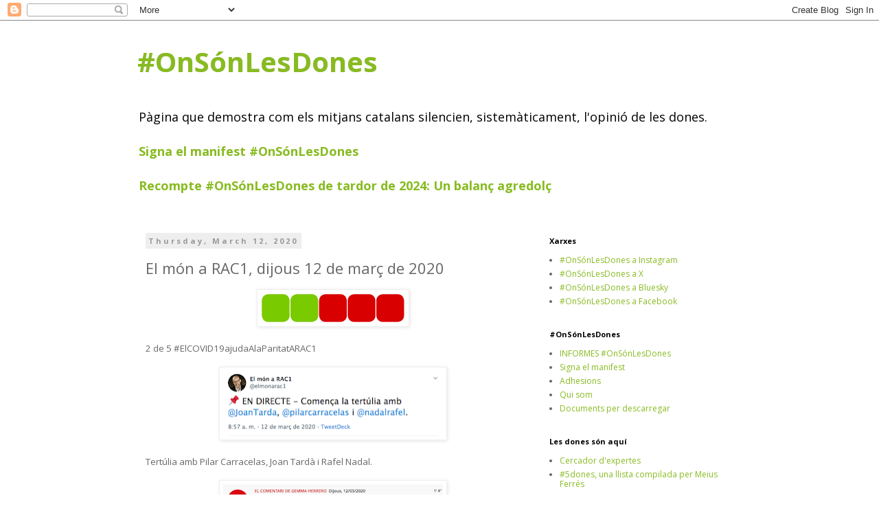

--- FILE ---
content_type: text/html; charset=UTF-8
request_url: http://www.onsonlesdones.cat/2020/03/el-mon-rac1-dijous-12-de-marc-de-2020.html
body_size: 25540
content:
<!DOCTYPE html>
<html class='v2' dir='ltr' lang='en'>
<head>
<link href='https://www.blogger.com/static/v1/widgets/335934321-css_bundle_v2.css' rel='stylesheet' type='text/css'/>
<meta content='width=1100' name='viewport'/>
<meta content='text/html; charset=UTF-8' http-equiv='Content-Type'/>
<meta content='blogger' name='generator'/>
<link href='http://www.onsonlesdones.cat/favicon.ico' rel='icon' type='image/x-icon'/>
<link href='http://www.onsonlesdones.cat/2020/03/el-mon-rac1-dijous-12-de-marc-de-2020.html' rel='canonical'/>
<link rel="alternate" type="application/atom+xml" title="#OnSónLesDones - Atom" href="http://www.onsonlesdones.cat/feeds/posts/default" />
<link rel="alternate" type="application/rss+xml" title="#OnSónLesDones - RSS" href="http://www.onsonlesdones.cat/feeds/posts/default?alt=rss" />
<link rel="service.post" type="application/atom+xml" title="#OnSónLesDones - Atom" href="https://www.blogger.com/feeds/4010850526037309790/posts/default" />

<link rel="alternate" type="application/atom+xml" title="#OnSónLesDones - Atom" href="http://www.onsonlesdones.cat/feeds/5436498211364086199/comments/default" />
<!--Can't find substitution for tag [blog.ieCssRetrofitLinks]-->
<link href='https://blogger.googleusercontent.com/img/b/R29vZ2xl/AVvXsEhznx3H1439XZl73qUWEIJQF3cDYWj3EFQmBekxzVYUoTpqRmoiHqY1I_buYWt6vtXX_chsO5xXh7k8VzSD1ptDfXWgusaqsjCf4i5xay2zQyuFRfCHI2ru5QLeVOPzILWfNzlg7Bo6sz4/s1600/2de5+dones.jpg' rel='image_src'/>
<meta content='http://www.onsonlesdones.cat/2020/03/el-mon-rac1-dijous-12-de-marc-de-2020.html' property='og:url'/>
<meta content='El món a RAC1, dijous 12 de març de 2020' property='og:title'/>
<meta content='   2 de 5 #ElCOVID19ajudaAlaParitatARAC1      Tertúlia amb Pilar Carracelas, Joan Tardà i Rafel Nadal.      Apunts imprescindibles de Gemma ...' property='og:description'/>
<meta content='https://blogger.googleusercontent.com/img/b/R29vZ2xl/AVvXsEhznx3H1439XZl73qUWEIJQF3cDYWj3EFQmBekxzVYUoTpqRmoiHqY1I_buYWt6vtXX_chsO5xXh7k8VzSD1ptDfXWgusaqsjCf4i5xay2zQyuFRfCHI2ru5QLeVOPzILWfNzlg7Bo6sz4/w1200-h630-p-k-no-nu/2de5+dones.jpg' property='og:image'/>
<title>#OnSónLesDones: El món a RAC1, dijous 12 de març de 2020</title>
<style type='text/css'>@font-face{font-family:'Open Sans';font-style:normal;font-weight:400;font-stretch:100%;font-display:swap;src:url(//fonts.gstatic.com/s/opensans/v44/memvYaGs126MiZpBA-UvWbX2vVnXBbObj2OVTSKmu0SC55K5gw.woff2)format('woff2');unicode-range:U+0460-052F,U+1C80-1C8A,U+20B4,U+2DE0-2DFF,U+A640-A69F,U+FE2E-FE2F;}@font-face{font-family:'Open Sans';font-style:normal;font-weight:400;font-stretch:100%;font-display:swap;src:url(//fonts.gstatic.com/s/opensans/v44/memvYaGs126MiZpBA-UvWbX2vVnXBbObj2OVTSumu0SC55K5gw.woff2)format('woff2');unicode-range:U+0301,U+0400-045F,U+0490-0491,U+04B0-04B1,U+2116;}@font-face{font-family:'Open Sans';font-style:normal;font-weight:400;font-stretch:100%;font-display:swap;src:url(//fonts.gstatic.com/s/opensans/v44/memvYaGs126MiZpBA-UvWbX2vVnXBbObj2OVTSOmu0SC55K5gw.woff2)format('woff2');unicode-range:U+1F00-1FFF;}@font-face{font-family:'Open Sans';font-style:normal;font-weight:400;font-stretch:100%;font-display:swap;src:url(//fonts.gstatic.com/s/opensans/v44/memvYaGs126MiZpBA-UvWbX2vVnXBbObj2OVTSymu0SC55K5gw.woff2)format('woff2');unicode-range:U+0370-0377,U+037A-037F,U+0384-038A,U+038C,U+038E-03A1,U+03A3-03FF;}@font-face{font-family:'Open Sans';font-style:normal;font-weight:400;font-stretch:100%;font-display:swap;src:url(//fonts.gstatic.com/s/opensans/v44/memvYaGs126MiZpBA-UvWbX2vVnXBbObj2OVTS2mu0SC55K5gw.woff2)format('woff2');unicode-range:U+0307-0308,U+0590-05FF,U+200C-2010,U+20AA,U+25CC,U+FB1D-FB4F;}@font-face{font-family:'Open Sans';font-style:normal;font-weight:400;font-stretch:100%;font-display:swap;src:url(//fonts.gstatic.com/s/opensans/v44/memvYaGs126MiZpBA-UvWbX2vVnXBbObj2OVTVOmu0SC55K5gw.woff2)format('woff2');unicode-range:U+0302-0303,U+0305,U+0307-0308,U+0310,U+0312,U+0315,U+031A,U+0326-0327,U+032C,U+032F-0330,U+0332-0333,U+0338,U+033A,U+0346,U+034D,U+0391-03A1,U+03A3-03A9,U+03B1-03C9,U+03D1,U+03D5-03D6,U+03F0-03F1,U+03F4-03F5,U+2016-2017,U+2034-2038,U+203C,U+2040,U+2043,U+2047,U+2050,U+2057,U+205F,U+2070-2071,U+2074-208E,U+2090-209C,U+20D0-20DC,U+20E1,U+20E5-20EF,U+2100-2112,U+2114-2115,U+2117-2121,U+2123-214F,U+2190,U+2192,U+2194-21AE,U+21B0-21E5,U+21F1-21F2,U+21F4-2211,U+2213-2214,U+2216-22FF,U+2308-230B,U+2310,U+2319,U+231C-2321,U+2336-237A,U+237C,U+2395,U+239B-23B7,U+23D0,U+23DC-23E1,U+2474-2475,U+25AF,U+25B3,U+25B7,U+25BD,U+25C1,U+25CA,U+25CC,U+25FB,U+266D-266F,U+27C0-27FF,U+2900-2AFF,U+2B0E-2B11,U+2B30-2B4C,U+2BFE,U+3030,U+FF5B,U+FF5D,U+1D400-1D7FF,U+1EE00-1EEFF;}@font-face{font-family:'Open Sans';font-style:normal;font-weight:400;font-stretch:100%;font-display:swap;src:url(//fonts.gstatic.com/s/opensans/v44/memvYaGs126MiZpBA-UvWbX2vVnXBbObj2OVTUGmu0SC55K5gw.woff2)format('woff2');unicode-range:U+0001-000C,U+000E-001F,U+007F-009F,U+20DD-20E0,U+20E2-20E4,U+2150-218F,U+2190,U+2192,U+2194-2199,U+21AF,U+21E6-21F0,U+21F3,U+2218-2219,U+2299,U+22C4-22C6,U+2300-243F,U+2440-244A,U+2460-24FF,U+25A0-27BF,U+2800-28FF,U+2921-2922,U+2981,U+29BF,U+29EB,U+2B00-2BFF,U+4DC0-4DFF,U+FFF9-FFFB,U+10140-1018E,U+10190-1019C,U+101A0,U+101D0-101FD,U+102E0-102FB,U+10E60-10E7E,U+1D2C0-1D2D3,U+1D2E0-1D37F,U+1F000-1F0FF,U+1F100-1F1AD,U+1F1E6-1F1FF,U+1F30D-1F30F,U+1F315,U+1F31C,U+1F31E,U+1F320-1F32C,U+1F336,U+1F378,U+1F37D,U+1F382,U+1F393-1F39F,U+1F3A7-1F3A8,U+1F3AC-1F3AF,U+1F3C2,U+1F3C4-1F3C6,U+1F3CA-1F3CE,U+1F3D4-1F3E0,U+1F3ED,U+1F3F1-1F3F3,U+1F3F5-1F3F7,U+1F408,U+1F415,U+1F41F,U+1F426,U+1F43F,U+1F441-1F442,U+1F444,U+1F446-1F449,U+1F44C-1F44E,U+1F453,U+1F46A,U+1F47D,U+1F4A3,U+1F4B0,U+1F4B3,U+1F4B9,U+1F4BB,U+1F4BF,U+1F4C8-1F4CB,U+1F4D6,U+1F4DA,U+1F4DF,U+1F4E3-1F4E6,U+1F4EA-1F4ED,U+1F4F7,U+1F4F9-1F4FB,U+1F4FD-1F4FE,U+1F503,U+1F507-1F50B,U+1F50D,U+1F512-1F513,U+1F53E-1F54A,U+1F54F-1F5FA,U+1F610,U+1F650-1F67F,U+1F687,U+1F68D,U+1F691,U+1F694,U+1F698,U+1F6AD,U+1F6B2,U+1F6B9-1F6BA,U+1F6BC,U+1F6C6-1F6CF,U+1F6D3-1F6D7,U+1F6E0-1F6EA,U+1F6F0-1F6F3,U+1F6F7-1F6FC,U+1F700-1F7FF,U+1F800-1F80B,U+1F810-1F847,U+1F850-1F859,U+1F860-1F887,U+1F890-1F8AD,U+1F8B0-1F8BB,U+1F8C0-1F8C1,U+1F900-1F90B,U+1F93B,U+1F946,U+1F984,U+1F996,U+1F9E9,U+1FA00-1FA6F,U+1FA70-1FA7C,U+1FA80-1FA89,U+1FA8F-1FAC6,U+1FACE-1FADC,U+1FADF-1FAE9,U+1FAF0-1FAF8,U+1FB00-1FBFF;}@font-face{font-family:'Open Sans';font-style:normal;font-weight:400;font-stretch:100%;font-display:swap;src:url(//fonts.gstatic.com/s/opensans/v44/memvYaGs126MiZpBA-UvWbX2vVnXBbObj2OVTSCmu0SC55K5gw.woff2)format('woff2');unicode-range:U+0102-0103,U+0110-0111,U+0128-0129,U+0168-0169,U+01A0-01A1,U+01AF-01B0,U+0300-0301,U+0303-0304,U+0308-0309,U+0323,U+0329,U+1EA0-1EF9,U+20AB;}@font-face{font-family:'Open Sans';font-style:normal;font-weight:400;font-stretch:100%;font-display:swap;src:url(//fonts.gstatic.com/s/opensans/v44/memvYaGs126MiZpBA-UvWbX2vVnXBbObj2OVTSGmu0SC55K5gw.woff2)format('woff2');unicode-range:U+0100-02BA,U+02BD-02C5,U+02C7-02CC,U+02CE-02D7,U+02DD-02FF,U+0304,U+0308,U+0329,U+1D00-1DBF,U+1E00-1E9F,U+1EF2-1EFF,U+2020,U+20A0-20AB,U+20AD-20C0,U+2113,U+2C60-2C7F,U+A720-A7FF;}@font-face{font-family:'Open Sans';font-style:normal;font-weight:400;font-stretch:100%;font-display:swap;src:url(//fonts.gstatic.com/s/opensans/v44/memvYaGs126MiZpBA-UvWbX2vVnXBbObj2OVTS-mu0SC55I.woff2)format('woff2');unicode-range:U+0000-00FF,U+0131,U+0152-0153,U+02BB-02BC,U+02C6,U+02DA,U+02DC,U+0304,U+0308,U+0329,U+2000-206F,U+20AC,U+2122,U+2191,U+2193,U+2212,U+2215,U+FEFF,U+FFFD;}@font-face{font-family:'Open Sans';font-style:normal;font-weight:700;font-stretch:100%;font-display:swap;src:url(//fonts.gstatic.com/s/opensans/v44/memvYaGs126MiZpBA-UvWbX2vVnXBbObj2OVTSKmu0SC55K5gw.woff2)format('woff2');unicode-range:U+0460-052F,U+1C80-1C8A,U+20B4,U+2DE0-2DFF,U+A640-A69F,U+FE2E-FE2F;}@font-face{font-family:'Open Sans';font-style:normal;font-weight:700;font-stretch:100%;font-display:swap;src:url(//fonts.gstatic.com/s/opensans/v44/memvYaGs126MiZpBA-UvWbX2vVnXBbObj2OVTSumu0SC55K5gw.woff2)format('woff2');unicode-range:U+0301,U+0400-045F,U+0490-0491,U+04B0-04B1,U+2116;}@font-face{font-family:'Open Sans';font-style:normal;font-weight:700;font-stretch:100%;font-display:swap;src:url(//fonts.gstatic.com/s/opensans/v44/memvYaGs126MiZpBA-UvWbX2vVnXBbObj2OVTSOmu0SC55K5gw.woff2)format('woff2');unicode-range:U+1F00-1FFF;}@font-face{font-family:'Open Sans';font-style:normal;font-weight:700;font-stretch:100%;font-display:swap;src:url(//fonts.gstatic.com/s/opensans/v44/memvYaGs126MiZpBA-UvWbX2vVnXBbObj2OVTSymu0SC55K5gw.woff2)format('woff2');unicode-range:U+0370-0377,U+037A-037F,U+0384-038A,U+038C,U+038E-03A1,U+03A3-03FF;}@font-face{font-family:'Open Sans';font-style:normal;font-weight:700;font-stretch:100%;font-display:swap;src:url(//fonts.gstatic.com/s/opensans/v44/memvYaGs126MiZpBA-UvWbX2vVnXBbObj2OVTS2mu0SC55K5gw.woff2)format('woff2');unicode-range:U+0307-0308,U+0590-05FF,U+200C-2010,U+20AA,U+25CC,U+FB1D-FB4F;}@font-face{font-family:'Open Sans';font-style:normal;font-weight:700;font-stretch:100%;font-display:swap;src:url(//fonts.gstatic.com/s/opensans/v44/memvYaGs126MiZpBA-UvWbX2vVnXBbObj2OVTVOmu0SC55K5gw.woff2)format('woff2');unicode-range:U+0302-0303,U+0305,U+0307-0308,U+0310,U+0312,U+0315,U+031A,U+0326-0327,U+032C,U+032F-0330,U+0332-0333,U+0338,U+033A,U+0346,U+034D,U+0391-03A1,U+03A3-03A9,U+03B1-03C9,U+03D1,U+03D5-03D6,U+03F0-03F1,U+03F4-03F5,U+2016-2017,U+2034-2038,U+203C,U+2040,U+2043,U+2047,U+2050,U+2057,U+205F,U+2070-2071,U+2074-208E,U+2090-209C,U+20D0-20DC,U+20E1,U+20E5-20EF,U+2100-2112,U+2114-2115,U+2117-2121,U+2123-214F,U+2190,U+2192,U+2194-21AE,U+21B0-21E5,U+21F1-21F2,U+21F4-2211,U+2213-2214,U+2216-22FF,U+2308-230B,U+2310,U+2319,U+231C-2321,U+2336-237A,U+237C,U+2395,U+239B-23B7,U+23D0,U+23DC-23E1,U+2474-2475,U+25AF,U+25B3,U+25B7,U+25BD,U+25C1,U+25CA,U+25CC,U+25FB,U+266D-266F,U+27C0-27FF,U+2900-2AFF,U+2B0E-2B11,U+2B30-2B4C,U+2BFE,U+3030,U+FF5B,U+FF5D,U+1D400-1D7FF,U+1EE00-1EEFF;}@font-face{font-family:'Open Sans';font-style:normal;font-weight:700;font-stretch:100%;font-display:swap;src:url(//fonts.gstatic.com/s/opensans/v44/memvYaGs126MiZpBA-UvWbX2vVnXBbObj2OVTUGmu0SC55K5gw.woff2)format('woff2');unicode-range:U+0001-000C,U+000E-001F,U+007F-009F,U+20DD-20E0,U+20E2-20E4,U+2150-218F,U+2190,U+2192,U+2194-2199,U+21AF,U+21E6-21F0,U+21F3,U+2218-2219,U+2299,U+22C4-22C6,U+2300-243F,U+2440-244A,U+2460-24FF,U+25A0-27BF,U+2800-28FF,U+2921-2922,U+2981,U+29BF,U+29EB,U+2B00-2BFF,U+4DC0-4DFF,U+FFF9-FFFB,U+10140-1018E,U+10190-1019C,U+101A0,U+101D0-101FD,U+102E0-102FB,U+10E60-10E7E,U+1D2C0-1D2D3,U+1D2E0-1D37F,U+1F000-1F0FF,U+1F100-1F1AD,U+1F1E6-1F1FF,U+1F30D-1F30F,U+1F315,U+1F31C,U+1F31E,U+1F320-1F32C,U+1F336,U+1F378,U+1F37D,U+1F382,U+1F393-1F39F,U+1F3A7-1F3A8,U+1F3AC-1F3AF,U+1F3C2,U+1F3C4-1F3C6,U+1F3CA-1F3CE,U+1F3D4-1F3E0,U+1F3ED,U+1F3F1-1F3F3,U+1F3F5-1F3F7,U+1F408,U+1F415,U+1F41F,U+1F426,U+1F43F,U+1F441-1F442,U+1F444,U+1F446-1F449,U+1F44C-1F44E,U+1F453,U+1F46A,U+1F47D,U+1F4A3,U+1F4B0,U+1F4B3,U+1F4B9,U+1F4BB,U+1F4BF,U+1F4C8-1F4CB,U+1F4D6,U+1F4DA,U+1F4DF,U+1F4E3-1F4E6,U+1F4EA-1F4ED,U+1F4F7,U+1F4F9-1F4FB,U+1F4FD-1F4FE,U+1F503,U+1F507-1F50B,U+1F50D,U+1F512-1F513,U+1F53E-1F54A,U+1F54F-1F5FA,U+1F610,U+1F650-1F67F,U+1F687,U+1F68D,U+1F691,U+1F694,U+1F698,U+1F6AD,U+1F6B2,U+1F6B9-1F6BA,U+1F6BC,U+1F6C6-1F6CF,U+1F6D3-1F6D7,U+1F6E0-1F6EA,U+1F6F0-1F6F3,U+1F6F7-1F6FC,U+1F700-1F7FF,U+1F800-1F80B,U+1F810-1F847,U+1F850-1F859,U+1F860-1F887,U+1F890-1F8AD,U+1F8B0-1F8BB,U+1F8C0-1F8C1,U+1F900-1F90B,U+1F93B,U+1F946,U+1F984,U+1F996,U+1F9E9,U+1FA00-1FA6F,U+1FA70-1FA7C,U+1FA80-1FA89,U+1FA8F-1FAC6,U+1FACE-1FADC,U+1FADF-1FAE9,U+1FAF0-1FAF8,U+1FB00-1FBFF;}@font-face{font-family:'Open Sans';font-style:normal;font-weight:700;font-stretch:100%;font-display:swap;src:url(//fonts.gstatic.com/s/opensans/v44/memvYaGs126MiZpBA-UvWbX2vVnXBbObj2OVTSCmu0SC55K5gw.woff2)format('woff2');unicode-range:U+0102-0103,U+0110-0111,U+0128-0129,U+0168-0169,U+01A0-01A1,U+01AF-01B0,U+0300-0301,U+0303-0304,U+0308-0309,U+0323,U+0329,U+1EA0-1EF9,U+20AB;}@font-face{font-family:'Open Sans';font-style:normal;font-weight:700;font-stretch:100%;font-display:swap;src:url(//fonts.gstatic.com/s/opensans/v44/memvYaGs126MiZpBA-UvWbX2vVnXBbObj2OVTSGmu0SC55K5gw.woff2)format('woff2');unicode-range:U+0100-02BA,U+02BD-02C5,U+02C7-02CC,U+02CE-02D7,U+02DD-02FF,U+0304,U+0308,U+0329,U+1D00-1DBF,U+1E00-1E9F,U+1EF2-1EFF,U+2020,U+20A0-20AB,U+20AD-20C0,U+2113,U+2C60-2C7F,U+A720-A7FF;}@font-face{font-family:'Open Sans';font-style:normal;font-weight:700;font-stretch:100%;font-display:swap;src:url(//fonts.gstatic.com/s/opensans/v44/memvYaGs126MiZpBA-UvWbX2vVnXBbObj2OVTS-mu0SC55I.woff2)format('woff2');unicode-range:U+0000-00FF,U+0131,U+0152-0153,U+02BB-02BC,U+02C6,U+02DA,U+02DC,U+0304,U+0308,U+0329,U+2000-206F,U+20AC,U+2122,U+2191,U+2193,U+2212,U+2215,U+FEFF,U+FFFD;}</style>
<style id='page-skin-1' type='text/css'><!--
/*
-----------------------------------------------
Blogger Template Style
Name:     Simple
Designer: Blogger
URL:      www.blogger.com
----------------------------------------------- */
/* Content
----------------------------------------------- */
body {
font: normal normal 12px Open Sans;
color: #666666;
background: #ffffff none repeat scroll top left;
padding: 0 0 0 0;
}
html body .region-inner {
min-width: 0;
max-width: 100%;
width: auto;
}
h2 {
font-size: 22px;
}
a:link {
text-decoration:none;
color: #88bb21;
}
a:visited {
text-decoration:none;
color: #38761d;
}
a:hover {
text-decoration:underline;
color: #b0f22c;
}
.body-fauxcolumn-outer .fauxcolumn-inner {
background: transparent none repeat scroll top left;
_background-image: none;
}
.body-fauxcolumn-outer .cap-top {
position: absolute;
z-index: 1;
height: 400px;
width: 100%;
}
.body-fauxcolumn-outer .cap-top .cap-left {
width: 100%;
background: transparent none repeat-x scroll top left;
_background-image: none;
}
.content-outer {
-moz-box-shadow: 0 0 0 rgba(0, 0, 0, .15);
-webkit-box-shadow: 0 0 0 rgba(0, 0, 0, .15);
-goog-ms-box-shadow: 0 0 0 #333333;
box-shadow: 0 0 0 rgba(0, 0, 0, .15);
margin-bottom: 1px;
}
.content-inner {
padding: 10px 40px;
}
.content-inner {
background-color: #ffffff;
}
/* Header
----------------------------------------------- */
.header-outer {
background: transparent none repeat-x scroll 0 -400px;
_background-image: none;
}
.Header h1 {
font: normal bold 40px Open Sans;
color: #88bb21;
text-shadow: 0 0 0 rgba(0, 0, 0, .2);
}
.Header h1 a {
color: #88bb21;
}
.Header .description {
font-size: 18px;
color: #000000;
}
.header-inner .Header .titlewrapper {
padding: 22px 0;
}
.header-inner .Header .descriptionwrapper {
padding: 0 0;
}
/* Tabs
----------------------------------------------- */
.tabs-inner .section:first-child {
border-top: 0 solid #dddddd;
}
.tabs-inner .section:first-child ul {
margin-top: -1px;
border-top: 1px solid #dddddd;
border-left: 1px solid #dddddd;
border-right: 1px solid #dddddd;
}
.tabs-inner .widget ul {
background: transparent none repeat-x scroll 0 -800px;
_background-image: none;
border-bottom: 1px solid #dddddd;
margin-top: 0;
margin-left: -30px;
margin-right: -30px;
}
.tabs-inner .widget li a {
display: inline-block;
padding: .6em 1em;
font: normal normal 12px Open Sans;
color: #000000;
border-left: 1px solid #ffffff;
border-right: 1px solid #dddddd;
}
.tabs-inner .widget li:first-child a {
border-left: none;
}
.tabs-inner .widget li.selected a, .tabs-inner .widget li a:hover {
color: #000000;
background-color: #eeeeee;
text-decoration: none;
}
/* Columns
----------------------------------------------- */
.main-outer {
border-top: 0 solid transparent;
}
.fauxcolumn-left-outer .fauxcolumn-inner {
border-right: 1px solid transparent;
}
.fauxcolumn-right-outer .fauxcolumn-inner {
border-left: 1px solid transparent;
}
/* Headings
----------------------------------------------- */
div.widget > h2,
div.widget h2.title {
margin: 0 0 1em 0;
font: normal bold 11px Open Sans;
color: #000000;
}
/* Widgets
----------------------------------------------- */
.widget .zippy {
color: #999999;
text-shadow: 2px 2px 1px rgba(0, 0, 0, .1);
}
.widget .popular-posts ul {
list-style: none;
}
/* Posts
----------------------------------------------- */
h2.date-header {
font: normal bold 11px Open Sans;
}
.date-header span {
background-color: #eeeeee;
color: #999999;
padding: 0.4em;
letter-spacing: 3px;
margin: inherit;
}
.main-inner {
padding-top: 35px;
padding-bottom: 65px;
}
.main-inner .column-center-inner {
padding: 0 0;
}
.main-inner .column-center-inner .section {
margin: 0 1em;
}
.post {
margin: 0 0 45px 0;
}
h3.post-title, .comments h4 {
font: normal normal 22px Open Sans;
margin: .75em 0 0;
}
.post-body {
font-size: 110%;
line-height: 1.4;
position: relative;
}
.post-body img, .post-body .tr-caption-container, .Profile img, .Image img,
.BlogList .item-thumbnail img {
padding: 2px;
background: #ffffff;
border: 1px solid #eeeeee;
-moz-box-shadow: 1px 1px 5px rgba(0, 0, 0, .1);
-webkit-box-shadow: 1px 1px 5px rgba(0, 0, 0, .1);
box-shadow: 1px 1px 5px rgba(0, 0, 0, .1);
}
.post-body img, .post-body .tr-caption-container {
padding: 5px;
}
.post-body .tr-caption-container {
color: #666666;
}
.post-body .tr-caption-container img {
padding: 0;
background: transparent;
border: none;
-moz-box-shadow: 0 0 0 rgba(0, 0, 0, .1);
-webkit-box-shadow: 0 0 0 rgba(0, 0, 0, .1);
box-shadow: 0 0 0 rgba(0, 0, 0, .1);
}
.post-header {
margin: 0 0 1.5em;
line-height: 1.6;
font-size: 90%;
}
.post-footer {
margin: 20px -2px 0;
padding: 5px 10px;
color: #666666;
background-color: #eeeeee;
border-bottom: 1px solid #eeeeee;
line-height: 1.6;
font-size: 90%;
}
#comments .comment-author {
padding-top: 1.5em;
border-top: 1px solid transparent;
background-position: 0 1.5em;
}
#comments .comment-author:first-child {
padding-top: 0;
border-top: none;
}
.avatar-image-container {
margin: .2em 0 0;
}
#comments .avatar-image-container img {
border: 1px solid #eeeeee;
}
/* Comments
----------------------------------------------- */
.comments .comments-content .icon.blog-author {
background-repeat: no-repeat;
background-image: url([data-uri]);
}
.comments .comments-content .loadmore a {
border-top: 1px solid #999999;
border-bottom: 1px solid #999999;
}
.comments .comment-thread.inline-thread {
background-color: #eeeeee;
}
.comments .continue {
border-top: 2px solid #999999;
}
/* Accents
---------------------------------------------- */
.section-columns td.columns-cell {
border-left: 1px solid transparent;
}
.blog-pager {
background: transparent url(https://www.blogblog.com/1kt/simple/paging_dot.png) repeat-x scroll top center;
}
.blog-pager-older-link, .home-link,
.blog-pager-newer-link {
background-color: #ffffff;
padding: 5px;
}
.footer-outer {
border-top: 1px dashed #bbbbbb;
}
/* Mobile
----------------------------------------------- */
body.mobile  {
background-size: auto;
}
.mobile .body-fauxcolumn-outer {
background: transparent none repeat scroll top left;
}
.mobile .body-fauxcolumn-outer .cap-top {
background-size: 100% auto;
}
.mobile .content-outer {
-webkit-box-shadow: 0 0 3px rgba(0, 0, 0, .15);
box-shadow: 0 0 3px rgba(0, 0, 0, .15);
}
.mobile .tabs-inner .widget ul {
margin-left: 0;
margin-right: 0;
}
.mobile .post {
margin: 0;
}
.mobile .main-inner .column-center-inner .section {
margin: 0;
}
.mobile .date-header span {
padding: 0.1em 10px;
margin: 0 -10px;
}
.mobile h3.post-title {
margin: 0;
}
.mobile .blog-pager {
background: transparent none no-repeat scroll top center;
}
.mobile .footer-outer {
border-top: none;
}
.mobile .main-inner, .mobile .footer-inner {
background-color: #ffffff;
}
.mobile-index-contents {
color: #666666;
}
.mobile-link-button {
background-color: #88bb21;
}
.mobile-link-button a:link, .mobile-link-button a:visited {
color: #ffffff;
}
.mobile .tabs-inner .section:first-child {
border-top: none;
}
.mobile .tabs-inner .PageList .widget-content {
background-color: #eeeeee;
color: #000000;
border-top: 1px solid #dddddd;
border-bottom: 1px solid #dddddd;
}
.mobile .tabs-inner .PageList .widget-content .pagelist-arrow {
border-left: 1px solid #dddddd;
}

--></style>
<style id='template-skin-1' type='text/css'><!--
body {
min-width: 960px;
}
.content-outer, .content-fauxcolumn-outer, .region-inner {
min-width: 960px;
max-width: 960px;
_width: 960px;
}
.main-inner .columns {
padding-left: 0px;
padding-right: 310px;
}
.main-inner .fauxcolumn-center-outer {
left: 0px;
right: 310px;
/* IE6 does not respect left and right together */
_width: expression(this.parentNode.offsetWidth -
parseInt("0px") -
parseInt("310px") + 'px');
}
.main-inner .fauxcolumn-left-outer {
width: 0px;
}
.main-inner .fauxcolumn-right-outer {
width: 310px;
}
.main-inner .column-left-outer {
width: 0px;
right: 100%;
margin-left: -0px;
}
.main-inner .column-right-outer {
width: 310px;
margin-right: -310px;
}
#layout {
min-width: 0;
}
#layout .content-outer {
min-width: 0;
width: 800px;
}
#layout .region-inner {
min-width: 0;
width: auto;
}
body#layout div.add_widget {
padding: 8px;
}
body#layout div.add_widget a {
margin-left: 32px;
}
--></style>
<link href='https://www.blogger.com/dyn-css/authorization.css?targetBlogID=4010850526037309790&amp;zx=012dce08-f897-4ba9-9078-add66e0cd32d' media='none' onload='if(media!=&#39;all&#39;)media=&#39;all&#39;' rel='stylesheet'/><noscript><link href='https://www.blogger.com/dyn-css/authorization.css?targetBlogID=4010850526037309790&amp;zx=012dce08-f897-4ba9-9078-add66e0cd32d' rel='stylesheet'/></noscript>
<meta name='google-adsense-platform-account' content='ca-host-pub-1556223355139109'/>
<meta name='google-adsense-platform-domain' content='blogspot.com'/>

</head>
<body class='loading variant-simplysimple'>
<div class='navbar section' id='navbar' name='Navbar'><div class='widget Navbar' data-version='1' id='Navbar1'><script type="text/javascript">
    function setAttributeOnload(object, attribute, val) {
      if(window.addEventListener) {
        window.addEventListener('load',
          function(){ object[attribute] = val; }, false);
      } else {
        window.attachEvent('onload', function(){ object[attribute] = val; });
      }
    }
  </script>
<div id="navbar-iframe-container"></div>
<script type="text/javascript" src="https://apis.google.com/js/platform.js"></script>
<script type="text/javascript">
      gapi.load("gapi.iframes:gapi.iframes.style.bubble", function() {
        if (gapi.iframes && gapi.iframes.getContext) {
          gapi.iframes.getContext().openChild({
              url: 'https://www.blogger.com/navbar/4010850526037309790?po\x3d5436498211364086199\x26origin\x3dhttp://www.onsonlesdones.cat',
              where: document.getElementById("navbar-iframe-container"),
              id: "navbar-iframe"
          });
        }
      });
    </script><script type="text/javascript">
(function() {
var script = document.createElement('script');
script.type = 'text/javascript';
script.src = '//pagead2.googlesyndication.com/pagead/js/google_top_exp.js';
var head = document.getElementsByTagName('head')[0];
if (head) {
head.appendChild(script);
}})();
</script>
</div></div>
<div class='body-fauxcolumns'>
<div class='fauxcolumn-outer body-fauxcolumn-outer'>
<div class='cap-top'>
<div class='cap-left'></div>
<div class='cap-right'></div>
</div>
<div class='fauxborder-left'>
<div class='fauxborder-right'></div>
<div class='fauxcolumn-inner'>
</div>
</div>
<div class='cap-bottom'>
<div class='cap-left'></div>
<div class='cap-right'></div>
</div>
</div>
</div>
<div class='content'>
<div class='content-fauxcolumns'>
<div class='fauxcolumn-outer content-fauxcolumn-outer'>
<div class='cap-top'>
<div class='cap-left'></div>
<div class='cap-right'></div>
</div>
<div class='fauxborder-left'>
<div class='fauxborder-right'></div>
<div class='fauxcolumn-inner'>
</div>
</div>
<div class='cap-bottom'>
<div class='cap-left'></div>
<div class='cap-right'></div>
</div>
</div>
</div>
<div class='content-outer'>
<div class='content-cap-top cap-top'>
<div class='cap-left'></div>
<div class='cap-right'></div>
</div>
<div class='fauxborder-left content-fauxborder-left'>
<div class='fauxborder-right content-fauxborder-right'></div>
<div class='content-inner'>
<header>
<div class='header-outer'>
<div class='header-cap-top cap-top'>
<div class='cap-left'></div>
<div class='cap-right'></div>
</div>
<div class='fauxborder-left header-fauxborder-left'>
<div class='fauxborder-right header-fauxborder-right'></div>
<div class='region-inner header-inner'>
<div class='header section' id='header' name='Header'><div class='widget Header' data-version='1' id='Header1'>
<div id='header-inner'>
<div class='titlewrapper'>
<h1 class='title'>
<a href='http://www.onsonlesdones.cat/'>
#OnSónLesDones
</a>
</h1>
</div>
<div class='descriptionwrapper'>
<p class='description'><span>Pàgina que demostra com els mitjans catalans silencien, sistemàticament, l'opinió de les dones.
<br>
<br>
<a href="http://onsonlesdones.blogspot.com.es/p/manifest-on-son-les-dones.html"><b>Signa el manifest #OnSónLesDones</b></a>
<br>
<br>
<a href="https://www.onsonlesdones.cat/2025/02/recompte-onsonlesdones-de-tardor-de.html"><b>Recompte #OnSónLesDones de tardor de 2024: Un balanç agredolç 
</b></a></span></p>
</div>
</div>
</div></div>
</div>
</div>
<div class='header-cap-bottom cap-bottom'>
<div class='cap-left'></div>
<div class='cap-right'></div>
</div>
</div>
</header>
<div class='tabs-outer'>
<div class='tabs-cap-top cap-top'>
<div class='cap-left'></div>
<div class='cap-right'></div>
</div>
<div class='fauxborder-left tabs-fauxborder-left'>
<div class='fauxborder-right tabs-fauxborder-right'></div>
<div class='region-inner tabs-inner'>
<div class='tabs no-items section' id='crosscol' name='Cross-Column'></div>
<div class='tabs no-items section' id='crosscol-overflow' name='Cross-Column 2'></div>
</div>
</div>
<div class='tabs-cap-bottom cap-bottom'>
<div class='cap-left'></div>
<div class='cap-right'></div>
</div>
</div>
<div class='main-outer'>
<div class='main-cap-top cap-top'>
<div class='cap-left'></div>
<div class='cap-right'></div>
</div>
<div class='fauxborder-left main-fauxborder-left'>
<div class='fauxborder-right main-fauxborder-right'></div>
<div class='region-inner main-inner'>
<div class='columns fauxcolumns'>
<div class='fauxcolumn-outer fauxcolumn-center-outer'>
<div class='cap-top'>
<div class='cap-left'></div>
<div class='cap-right'></div>
</div>
<div class='fauxborder-left'>
<div class='fauxborder-right'></div>
<div class='fauxcolumn-inner'>
</div>
</div>
<div class='cap-bottom'>
<div class='cap-left'></div>
<div class='cap-right'></div>
</div>
</div>
<div class='fauxcolumn-outer fauxcolumn-left-outer'>
<div class='cap-top'>
<div class='cap-left'></div>
<div class='cap-right'></div>
</div>
<div class='fauxborder-left'>
<div class='fauxborder-right'></div>
<div class='fauxcolumn-inner'>
</div>
</div>
<div class='cap-bottom'>
<div class='cap-left'></div>
<div class='cap-right'></div>
</div>
</div>
<div class='fauxcolumn-outer fauxcolumn-right-outer'>
<div class='cap-top'>
<div class='cap-left'></div>
<div class='cap-right'></div>
</div>
<div class='fauxborder-left'>
<div class='fauxborder-right'></div>
<div class='fauxcolumn-inner'>
</div>
</div>
<div class='cap-bottom'>
<div class='cap-left'></div>
<div class='cap-right'></div>
</div>
</div>
<!-- corrects IE6 width calculation -->
<div class='columns-inner'>
<div class='column-center-outer'>
<div class='column-center-inner'>
<div class='main section' id='main' name='Main'><div class='widget Blog' data-version='1' id='Blog1'>
<div class='blog-posts hfeed'>

          <div class="date-outer">
        
<h2 class='date-header'><span>Thursday, March 12, 2020</span></h2>

          <div class="date-posts">
        
<div class='post-outer'>
<div class='post hentry uncustomized-post-template' itemprop='blogPost' itemscope='itemscope' itemtype='http://schema.org/BlogPosting'>
<meta content='https://blogger.googleusercontent.com/img/b/R29vZ2xl/AVvXsEhznx3H1439XZl73qUWEIJQF3cDYWj3EFQmBekxzVYUoTpqRmoiHqY1I_buYWt6vtXX_chsO5xXh7k8VzSD1ptDfXWgusaqsjCf4i5xay2zQyuFRfCHI2ru5QLeVOPzILWfNzlg7Bo6sz4/s1600/2de5+dones.jpg' itemprop='image_url'/>
<meta content='4010850526037309790' itemprop='blogId'/>
<meta content='5436498211364086199' itemprop='postId'/>
<a name='5436498211364086199'></a>
<h3 class='post-title entry-title' itemprop='name'>
El món a RAC1, dijous 12 de març de 2020
</h3>
<div class='post-header'>
<div class='post-header-line-1'></div>
</div>
<div class='post-body entry-content' id='post-body-5436498211364086199' itemprop='description articleBody'>
<div class="separator" style="clear: both; text-align: center;">
<a href="https://blogger.googleusercontent.com/img/b/R29vZ2xl/AVvXsEhznx3H1439XZl73qUWEIJQF3cDYWj3EFQmBekxzVYUoTpqRmoiHqY1I_buYWt6vtXX_chsO5xXh7k8VzSD1ptDfXWgusaqsjCf4i5xay2zQyuFRfCHI2ru5QLeVOPzILWfNzlg7Bo6sz4/s1600/2de5+dones.jpg" imageanchor="1" style="margin-left: 1em; margin-right: 1em;"><img border="0" data-original-height="43" data-original-width="210" src="https://blogger.googleusercontent.com/img/b/R29vZ2xl/AVvXsEhznx3H1439XZl73qUWEIJQF3cDYWj3EFQmBekxzVYUoTpqRmoiHqY1I_buYWt6vtXX_chsO5xXh7k8VzSD1ptDfXWgusaqsjCf4i5xay2zQyuFRfCHI2ru5QLeVOPzILWfNzlg7Bo6sz4/s1600/2de5+dones.jpg" /></a></div>
<br />
2 de 5 #ElCOVID19ajudaAlaParitatARAC1<br />
<br />
<div class="separator" style="clear: both; text-align: center;">
<a href="https://blogger.googleusercontent.com/img/b/R29vZ2xl/AVvXsEgS_Zm9FoYMKRMK8YUqhj1mul9D738CNSkfFsfDgVeMAjgp3GHu__e0vbBg903HI_3G66s4kRuc30IrNcpeaNibKOHNETSMSPBe2XYCWcfpeeMNhx3BEYGM4HKOZc1xoo0uNUCIL1oXtbY/s1600/Captura+de+pantalla+2020-03-12+a+las+10.04.31.png" style="margin-left: 1em; margin-right: 1em;"><img border="0" data-original-height="194" data-original-width="648" height="95" src="https://blogger.googleusercontent.com/img/b/R29vZ2xl/AVvXsEgS_Zm9FoYMKRMK8YUqhj1mul9D738CNSkfFsfDgVeMAjgp3GHu__e0vbBg903HI_3G66s4kRuc30IrNcpeaNibKOHNETSMSPBe2XYCWcfpeeMNhx3BEYGM4HKOZc1xoo0uNUCIL1oXtbY/s320/Captura+de+pantalla+2020-03-12+a+las+10.04.31.png" width="320" /></a></div>
<br />
Tertúlia amb Pilar Carracelas, Joan Tardà i Rafel Nadal.<br />
<br />
<div class="separator" style="clear: both; text-align: center;">
<a href="https://blogger.googleusercontent.com/img/b/R29vZ2xl/AVvXsEjYIM0NWOsnFa7vLV55hhfKvHrhBVoO7ZNPelrSj1ttU2CaWCBra1hk6gYIRvoJS-_DmR93hCSq9Z2tX8d4hat0jsC-lnL8qHjwBGR61GkfzF7ZEp_ySL9QAnTNANuRBMDrKT-PBlySkBc/s1600/Captura+de+pantalla+2020-03-12+a+las+10.08.42.png" imageanchor="1" style="margin-left: 1em; margin-right: 1em;"><img border="0" data-original-height="262" data-original-width="643" height="130" src="https://blogger.googleusercontent.com/img/b/R29vZ2xl/AVvXsEjYIM0NWOsnFa7vLV55hhfKvHrhBVoO7ZNPelrSj1ttU2CaWCBra1hk6gYIRvoJS-_DmR93hCSq9Z2tX8d4hat0jsC-lnL8qHjwBGR61GkfzF7ZEp_ySL9QAnTNANuRBMDrKT-PBlySkBc/s320/Captura+de+pantalla+2020-03-12+a+las+10.08.42.png" width="320" /></a></div>
<br />
Apunts imprescindibles de Gemma Herrero i Eloi Vila. 
<div style='clear: both;'></div>
</div>
<div class='post-footer'>
<div class='post-footer-line post-footer-line-1'>
<span class='post-author vcard'>
</span>
<span class='post-timestamp'>
a
<meta content='http://www.onsonlesdones.cat/2020/03/el-mon-rac1-dijous-12-de-marc-de-2020.html' itemprop='url'/>
<a class='timestamp-link' href='http://www.onsonlesdones.cat/2020/03/el-mon-rac1-dijous-12-de-marc-de-2020.html' rel='bookmark' title='permanent link'><abbr class='published' itemprop='datePublished' title='2020-03-12T19:58:00+01:00'>7:58:00&#8239;PM</abbr></a>
</span>
<span class='post-comment-link'>
</span>
<span class='post-icons'>
<span class='item-control blog-admin pid-1226524889'>
<a href='https://www.blogger.com/post-edit.g?blogID=4010850526037309790&postID=5436498211364086199&from=pencil' title='Edit Post'>
<img alt='' class='icon-action' height='18' src='https://resources.blogblog.com/img/icon18_edit_allbkg.gif' width='18'/>
</a>
</span>
</span>
<div class='post-share-buttons goog-inline-block'>
<a class='goog-inline-block share-button sb-email' href='https://www.blogger.com/share-post.g?blogID=4010850526037309790&postID=5436498211364086199&target=email' target='_blank' title='Email This'><span class='share-button-link-text'>Email This</span></a><a class='goog-inline-block share-button sb-blog' href='https://www.blogger.com/share-post.g?blogID=4010850526037309790&postID=5436498211364086199&target=blog' onclick='window.open(this.href, "_blank", "height=270,width=475"); return false;' target='_blank' title='BlogThis!'><span class='share-button-link-text'>BlogThis!</span></a><a class='goog-inline-block share-button sb-twitter' href='https://www.blogger.com/share-post.g?blogID=4010850526037309790&postID=5436498211364086199&target=twitter' target='_blank' title='Share to X'><span class='share-button-link-text'>Share to X</span></a><a class='goog-inline-block share-button sb-facebook' href='https://www.blogger.com/share-post.g?blogID=4010850526037309790&postID=5436498211364086199&target=facebook' onclick='window.open(this.href, "_blank", "height=430,width=640"); return false;' target='_blank' title='Share to Facebook'><span class='share-button-link-text'>Share to Facebook</span></a><a class='goog-inline-block share-button sb-pinterest' href='https://www.blogger.com/share-post.g?blogID=4010850526037309790&postID=5436498211364086199&target=pinterest' target='_blank' title='Share to Pinterest'><span class='share-button-link-text'>Share to Pinterest</span></a>
</div>
</div>
<div class='post-footer-line post-footer-line-2'>
<span class='post-labels'>
Etiquetes de comentaris:
<a href='http://www.onsonlesdones.cat/search/label/%23Recompte8M2020' rel='tag'>#Recompte8M2020</a>,
<a href='http://www.onsonlesdones.cat/search/label/El%20m%C3%B3n%20a%20Rac1' rel='tag'>El món a Rac1</a>,
<a href='http://www.onsonlesdones.cat/search/label/On%20s%C3%B3n%20les%20dones' rel='tag'>On són les dones</a>,
<a href='http://www.onsonlesdones.cat/search/label/Rac1' rel='tag'>Rac1</a>
</span>
</div>
<div class='post-footer-line post-footer-line-3'>
<span class='post-location'>
</span>
</div>
</div>
</div>
<div class='comments' id='comments'>
<a name='comments'></a>
<h4>No comments:</h4>
<div id='Blog1_comments-block-wrapper'>
<dl class='avatar-comment-indent' id='comments-block'>
</dl>
</div>
<p class='comment-footer'>
<div class='comment-form'>
<a name='comment-form'></a>
<h4 id='comment-post-message'>Post a Comment</h4>
<p>
</p>
<a href='https://www.blogger.com/comment/frame/4010850526037309790?po=5436498211364086199&hl=en&saa=85391&origin=http://www.onsonlesdones.cat' id='comment-editor-src'></a>
<iframe allowtransparency='true' class='blogger-iframe-colorize blogger-comment-from-post' frameborder='0' height='410px' id='comment-editor' name='comment-editor' src='' width='100%'></iframe>
<script src='https://www.blogger.com/static/v1/jsbin/2830521187-comment_from_post_iframe.js' type='text/javascript'></script>
<script type='text/javascript'>
      BLOG_CMT_createIframe('https://www.blogger.com/rpc_relay.html');
    </script>
</div>
</p>
</div>
</div>

        </div></div>
      
</div>
<div class='blog-pager' id='blog-pager'>
<span id='blog-pager-newer-link'>
<a class='blog-pager-newer-link' href='http://www.onsonlesdones.cat/2020/03/catalunya-plural-dijous-12-de-marc-de.html' id='Blog1_blog-pager-newer-link' title='Newer Post'>Newer Post</a>
</span>
<span id='blog-pager-older-link'>
<a class='blog-pager-older-link' href='http://www.onsonlesdones.cat/2020/03/tot-es-mou-tv3-dijous-12-de-marc-de-2020.html' id='Blog1_blog-pager-older-link' title='Older Post'>Older Post</a>
</span>
<a class='home-link' href='http://www.onsonlesdones.cat/'>Home</a>
</div>
<div class='clear'></div>
<div class='post-feeds'>
<div class='feed-links'>
Subscribe to:
<a class='feed-link' href='http://www.onsonlesdones.cat/feeds/5436498211364086199/comments/default' target='_blank' type='application/atom+xml'>Post Comments (Atom)</a>
</div>
</div>
</div></div>
</div>
</div>
<div class='column-left-outer'>
<div class='column-left-inner'>
<aside>
</aside>
</div>
</div>
<div class='column-right-outer'>
<div class='column-right-inner'>
<aside>
<div class='sidebar section' id='sidebar-right-1'><div class='widget LinkList' data-version='1' id='LinkList4'>
<h2>Xarxes</h2>
<div class='widget-content'>
<ul>
<li><a href='https://www.instagram.com/onsonlesdones_/'>#OnSónLesDones a Instagram</a></li>
<li><a href='https://x.com/onsonlesdones'>#OnSónLesDones a X</a></li>
<li><a href='https://bsky.app/profile/onsonlesdones.bsky.social'>#OnSónLesDones a Bluesky</a></li>
<li><a href='https://www.facebook.com/onsonlesdones/'>#OnSónLesDones a Facebook</a></li>
</ul>
<div class='clear'></div>
</div>
</div><div class='widget LinkList' data-version='1' id='LinkList3'>
<h2>#OnSónLesDones</h2>
<div class='widget-content'>
<ul>
<li><a href='http://onsonlesdones.blogspot.com.es/p/informe-setembre-de-2016.html'>INFORMES #OnSónLesDones</a></li>
<li><a href='http://onsonlesdones.blogspot.com.es/p/manifest-on-son-les-dones.html'>Signa el manifest </a></li>
<li><a href='http://onsonlesdones.blogspot.com.es/p/adhesions.html'>Adhesions</a></li>
<li><a href='http://onsonlesdones.blogspot.com.es/p/qui-som.html'>Qui som</a></li>
<li><a href='http://onsonlesdones.blogspot.com.es/p/blog-page.html'>Documents per descarregar</a></li>
</ul>
<div class='clear'></div>
</div>
</div><div class='widget LinkList' data-version='1' id='LinkList2'>
<h2>Les dones són aquí</h2>
<div class='widget-content'>
<ul>
<li><a href='https://dones.gencat.cat/ca/ambits/mon-laboral/expertes/'>Cercador d'expertes</a></li>
<li><a href='https://docs.google.com/spreadsheets/d/1oSy8Ki48OO3RBAQ7XpIpAW3oRK_hskO9SW3C8rTKDZ0/edit'>#5dones, una llista compilada per Meius Ferrés</a></li>
</ul>
<div class='clear'></div>
</div>
</div><div class='widget Label' data-version='1' id='Label1'>
<h2>Anem Bé?</h2>
<div class='widget-content cloud-label-widget-content'>
<span class='label-size label-size-5'>
<a dir='ltr' href='http://www.onsonlesdones.cat/search/label/No%20Anem%20B%C3%A9'>No Anem Bé</a>
<span class='label-count' dir='ltr'>(5044)</span>
</span>
<span class='label-size label-size-5'>
<a dir='ltr' href='http://www.onsonlesdones.cat/search/label/Anem%20Fatal'>Anem Fatal</a>
<span class='label-count' dir='ltr'>(2830)</span>
</span>
<span class='label-size label-size-5'>
<a dir='ltr' href='http://www.onsonlesdones.cat/search/label/Anem%20B%C3%A9'>Anem Bé</a>
<span class='label-count' dir='ltr'>(2049)</span>
</span>
<span class='label-size label-size-1'>
<a dir='ltr' href='http://www.onsonlesdones.cat/search/label/Ja%20era%20hora'>Ja era hora</a>
<span class='label-count' dir='ltr'>(218)</span>
</span>
<div class='clear'></div>
</div>
</div><div class='widget Label' data-version='1' id='Label2'>
<h2>Programes/Seccions d'Opinió</h2>
<div class='widget-content list-label-widget-content'>
<ul>
<li>
<a dir='ltr' href='http://www.onsonlesdones.cat/search/label/%23Mundial18'>#Mundial18</a>
<span dir='ltr'>(326)</span>
</li>
<li>
<a dir='ltr' href='http://www.onsonlesdones.cat/search/label/8%20al%20dia'>8 al dia</a>
<span dir='ltr'>(246)</span>
</li>
<li>
<a dir='ltr' href='http://www.onsonlesdones.cat/search/label/Aqu%C3%AD%20amb%20Josep%20Cun%C3%AD'>Aquí amb Josep Cuní</a>
<span dir='ltr'>(215)</span>
</li>
<li>
<a dir='ltr' href='http://www.onsonlesdones.cat/search/label/B%C3%A0sics'>Bàsics</a>
<span dir='ltr'>(176)</span>
</li>
<li>
<a dir='ltr' href='http://www.onsonlesdones.cat/search/label/Caf%C3%A8%20d%27idees'>Cafè d&#39;idees</a>
<span dir='ltr'>(95)</span>
</li>
<li>
<a dir='ltr' href='http://www.onsonlesdones.cat/search/label/Catalunya%20migdia'>Catalunya migdia</a>
<span dir='ltr'>(451)</span>
</li>
<li>
<a dir='ltr' href='http://www.onsonlesdones.cat/search/label/Catalunya%20nit'>Catalunya nit</a>
<span dir='ltr'>(94)</span>
</li>
<li>
<a dir='ltr' href='http://www.onsonlesdones.cat/search/label/Catalunya%20vespre'>Catalunya vespre</a>
<span dir='ltr'>(273)</span>
</li>
<li>
<a dir='ltr' href='http://www.onsonlesdones.cat/search/label/Cr%C3%ADtic'>Crític</a>
<span dir='ltr'>(5)</span>
</li>
<li>
<a dir='ltr' href='http://www.onsonlesdones.cat/search/label/Diari%20Ara'>Diari Ara</a>
<span dir='ltr'>(899)</span>
</li>
<li>
<a dir='ltr' href='http://www.onsonlesdones.cat/search/label/Diari%20Sport'>Diari Sport</a>
<span dir='ltr'>(32)</span>
</li>
<li>
<a dir='ltr' href='http://www.onsonlesdones.cat/search/label/Divendres'>Divendres</a>
<span dir='ltr'>(229)</span>
</li>
<li>
<a dir='ltr' href='http://www.onsonlesdones.cat/search/label/El%20Club%20de%20la%20Mitjanit'>El Club de la Mitjanit</a>
<span dir='ltr'>(22)</span>
</li>
<li>
<a dir='ltr' href='http://www.onsonlesdones.cat/search/label/El%20Debat%20de%20La%201'>El Debat de La 1</a>
<span dir='ltr'>(56)</span>
</li>
<li>
<a dir='ltr' href='http://www.onsonlesdones.cat/search/label/El%20M%C3%B3n'>El Món</a>
<span dir='ltr'>(596)</span>
</li>
<li>
<a dir='ltr' href='http://www.onsonlesdones.cat/search/label/El%20Nacional'>El Nacional</a>
<span dir='ltr'>(866)</span>
</li>
<li>
<a dir='ltr' href='http://www.onsonlesdones.cat/search/label/El%20Pent%C3%A0gon'>El Pentàgon</a>
<span dir='ltr'>(10)</span>
</li>
<li>
<a dir='ltr' href='http://www.onsonlesdones.cat/search/label/El%20Peri%C3%B3dico'>El Periódico</a>
<span dir='ltr'>(994)</span>
</li>
<li>
<a dir='ltr' href='http://www.onsonlesdones.cat/search/label/El%20Punt%20Avui'>El Punt Avui</a>
<span dir='ltr'>(1075)</span>
</li>
<li>
<a dir='ltr' href='http://www.onsonlesdones.cat/search/label/El%20mat%C3%AD%20de%20Catalunya%20R%C3%A0dio'>El matí de Catalunya Ràdio</a>
<span dir='ltr'>(608)</span>
</li>
<li>
<a dir='ltr' href='http://www.onsonlesdones.cat/search/label/El%20m%C3%B3n%20a%20Rac1'>El món a Rac1</a>
<span dir='ltr'>(615)</span>
</li>
<li>
<a dir='ltr' href='http://www.onsonlesdones.cat/search/label/El%20suplement'>El suplement</a>
<span dir='ltr'>(116)</span>
</li>
<li>
<a dir='ltr' href='http://www.onsonlesdones.cat/search/label/Els%20Matins'>Els Matins</a>
<span dir='ltr'>(510)</span>
</li>
<li>
<a dir='ltr' href='http://www.onsonlesdones.cat/search/label/Fosbury'>Fosbury</a>
<span dir='ltr'>(6)</span>
</li>
<li>
<a dir='ltr' href='http://www.onsonlesdones.cat/search/label/Informe'>Informe</a>
<span dir='ltr'>(101)</span>
</li>
<li>
<a dir='ltr' href='http://www.onsonlesdones.cat/search/label/L%27Esportiu'>L&#39;Esportiu</a>
<span dir='ltr'>(32)</span>
</li>
<li>
<a dir='ltr' href='http://www.onsonlesdones.cat/search/label/L%27Illa%20de%20Robinson'>L&#39;Illa de Robinson</a>
<span dir='ltr'>(221)</span>
</li>
<li>
<a dir='ltr' href='http://www.onsonlesdones.cat/search/label/L%27Oracle'>L&#39;Oracle</a>
<span dir='ltr'>(24)</span>
</li>
<li>
<a dir='ltr' href='http://www.onsonlesdones.cat/search/label/La%20Vanguardia'>La Vanguardia</a>
<span dir='ltr'>(977)</span>
</li>
<li>
<a dir='ltr' href='http://www.onsonlesdones.cat/search/label/La%20contra'>La contra</a>
<span dir='ltr'>(202)</span>
</li>
<li>
<a dir='ltr' href='http://www.onsonlesdones.cat/search/label/La%20tarda%20de%20Catalunya%20R%C3%A0dio'>La tarda de Catalunya Ràdio</a>
<span dir='ltr'>(86)</span>
</li>
<li>
<a dir='ltr' href='http://www.onsonlesdones.cat/search/label/Mundo%20Deportivo'>Mundo Deportivo</a>
<span dir='ltr'>(32)</span>
</li>
<li>
<a dir='ltr' href='http://www.onsonlesdones.cat/search/label/M%C3%A9s324'>Més324</a>
<span dir='ltr'>(522)</span>
</li>
<li>
<a dir='ltr' href='http://www.onsonlesdones.cat/search/label/Naci%C3%B3%20Digital'>Nació Digital</a>
<span dir='ltr'>(848)</span>
</li>
<li>
<a dir='ltr' href='http://www.onsonlesdones.cat/search/label/No%20ho%20s%C3%A9'>No ho sé</a>
<span dir='ltr'>(337)</span>
</li>
<li>
<a dir='ltr' href='http://www.onsonlesdones.cat/search/label/Tarda%20Oberta'>Tarda Oberta</a>
<span dir='ltr'>(15)</span>
</li>
<li>
<a dir='ltr' href='http://www.onsonlesdones.cat/search/label/Tot%20costa'>Tot costa</a>
<span dir='ltr'>(26)</span>
</li>
<li>
<a dir='ltr' href='http://www.onsonlesdones.cat/search/label/Tot%20es%20mou'>Tot es mou</a>
<span dir='ltr'>(294)</span>
</li>
<li>
<a dir='ltr' href='http://www.onsonlesdones.cat/search/label/Via%20Lliure'>Via Lliure</a>
<span dir='ltr'>(237)</span>
</li>
<li>
<a dir='ltr' href='http://www.onsonlesdones.cat/search/label/Vilaweb'>Vilaweb</a>
<span dir='ltr'>(843)</span>
</li>
<li>
<a dir='ltr' href='http://www.onsonlesdones.cat/search/label/tu%20dir%C3%A0s'>tu diràs</a>
<span dir='ltr'>(31)</span>
</li>
</ul>
<div class='clear'></div>
</div>
</div><div class='widget LinkList' data-version='1' id='LinkList1'>
<h2>De lectura obligatòria</h2>
<div class='widget-content'>
<ul>
<li><a href='https://www.lamarea.com/2021/03/05/cuando-una-mesa-de-analistas-formada-solo-por-mujeres-todavia-es-noticia/'>Cuando una mesa de analistas formada solo por mujeres todavía es noticia - Alba Mareca / Samuel Regueira</a></li>
<li><a href='https://www.agenciasinc.es/Reportajes/Donde-estan-las-cientificas-en-la-pandemia-La-covid-19-las-borra-del-mapa'>&#191;Dónde están las científicas en la pandemia? La covid-19 las borra del mapa - Cristina Sáez</a></li>
<li><a href='https://elpais.com/elpais/2019/07/05/ideas/1562337766_757567.html'>El feminismo que nació con Simone de Beauvoir -  Máriam Martínez-Bascuñán</a></li>
<li><a href='https://www.ara.cat/estils/Dones-grans-cop-mes-visibilitat_0_2253974582.html'>Dones grans, cada cop més poder i visibilitat - Jessica Bennett</a></li>
<li><a href='https://blog.youcheck.co/donde-estan-las-mujeres-periodistas-en-los-medios/?utm_source=Tw_Donde_estan_las_mujeres_periodistas_medios_06_19&utm_medium=Twitter&utm_campaign=Blog'>&#191;Dónde están las mujeres periodistas en los medios? - Julieta Morales</a></li>
<li><a href='https://www.elperiodico.cat/ca/opinio/20190602/feminicidi-social-per-gemma-altell-7485978'> Feminicidi social - Gemma Altell</a></li>
<li><a href='https://www.europapress.es/internacional/noticia-paridad-altos-cargos-ue-tarea-pendiente-20190520153657.html'> La paridad en los altos cargos en la UE, una tarea pendiente - Carme Colomina</a></li>
<li><a href='http://catalunyaplural.cat/ca/la-historia-de-les-dones-a-un-costat-al-centre-la-historia/'>La història de les dones a un costat, al centre, &#8216;la història&#8217; - Elena Simón</a></li>
<li><a href='https://directa.cat/feminisme-low-cost/'> Feminisme low cost - Marisa Fernández Gálvez</a></li>
<li><a href='https://www.revista5w.com/who/solo-la-revolucion-feminista-destruye-completo-los-sistemas-opresion?utm_source=twitter5w&utm_medium=cronica-nueva-cerrada&utm_campaign=tt'>Una conversación con la escritora, periodista y activista egipcia Mona Eltahawy - Àngel Garcia</a></li>
<li><a href='https://m.ara.cat/suplements/diumenge/ridicul-NASA_0_2207179270.html'>El ridícul de la NASA - Mònica Planas</a></li>
<li><a href='https://www.elperiodico.cat/ca/mes-periodico/20190330/les-dones-sepultades-de-la-bauhaus-7377071?utm_source=twitter&utm_medium=social'>Les dones (sepultades) de la Bauhaus - Núria Navarro</a></li>
<li><a href='https://www.donesenxarxa.cat/opinadores/borden-senyal-que-les-dones/'>Borden, senyal que les dones cavalquem - Lourdes Muñoz</a></li>
<li><a href='https://www.donesenxarxa.cat/opinadores/la-invisibilitzacio-de-les-dones/'>La invisibilització de les dones als mitjans, és violència - donesenxarxa</a></li>
<li><a href='https://www.elmon.cat/opinio/l-argamassa_481780102.html'>L'argamassa - Mireia Boya</a></li>
<li><a href='https://www.ara.cat/opinio/Anna-Petrus-feminisme-homes_0_2203579777.html'>El feminisme dels homes - Anna Petrús</a></li>
<li><a href='https://www.ara.cat/opinio/monica-planas-magregeu-convidades-gracies_0_2201780029.html'>No magregeu les convidades, gràcies - Mònica Planas</a></li>
<li><a href='https://www.ara.cat/societat/zaida-muxi-urbanisme-santa-coloma-arquitectura_0_2200579976.html'>&#8220;Les arquitectes juguen amb les mateixes regles però no les perdonen&#8221; - Entrevista a l&#8217;arquitecta Zaida Muxí</a></li>
<li><a href='https://www.negrxs.com/nuevo-blog/2019/3/14/el-feminismo-ser-con-las-racializadas-las-trans-les-no-binaries-las-neurodivergentes-las-psquiatrizadas-las-discapacitadas-las-putas-o-no-ser?platform=hootsuite'>El feminismo será con las racializadas, las trans, les no binaries, las neurodivergentes, las psquiatrizadas, las discapacitadas, las putas o no será</a></li>
<li><a href='https://www.photolari.com/la-pregunta-era-retorica-si-sigue-habiendo-mucho-machismo-en-la-fotografia-y-las-reacciones-y-comentarios-a-nuestro-video-lo-certifican/'>Los hombres que no querían escuchar a las fotógrafas: la historia de un vídeo que a estas alturas no debería ser polémico - Iker Morán</a></li>
<li><a href='https://t.co/gEbdGIV4rK'>I on eren les dones mentrestant? - Tina Vallès</a></li>
<li><a href='https://www.ara.cat/media/sostre-vidre-tecnologic_0_2193980620.html'>El sostre de vidre tecnològic - Albert Cuesta</a></li>
<li><a href='https://www.catorze.cat/noticia/7270/veu/publica/dones'>La veu pública de les dones - Mary Beard</a></li>
<li><a href='http://agendapublica.elpais.com/expertas-en-el-debate-publico/'>Expertas en el debate público - Cristina Ares, Marga León, Emma Cerviño, Itziar Gómez, Lina Gálvez, Argelia Queralt</a></li>
<li><a href='https://www.ccma.cat/tv3/alacarta/sense-ficcio/de-que-es-queixen-les-dones/video/5828151/'>De què es queixen les dones? - Sense ficció TV3</a></li>
<li><a href='https://directa.cat/encara-encore-ancora-still-todavia/'>Encara, encore, ancora, still, todavía - Montse Santolino</a></li>
<li><a href='https://www.ara.cat/opinio/marta-aymerich-poder_0_2189181234.html'>El poder d'un # - Marta Aymerich</a></li>
<li><a href='https://www.nuvol.com/opinio/les-feministes-son-molt-pesades/'>Les feministes són molt pesades - Oriol Puig Taulé</a></li>
<li><a href='http://www.laconca51.cat/que-forta-estas/'>Que forta estàs! - Montse Veses Ferrer</a></li>
<li><a href='https://www.redpepper.org.uk/anti-fascism-is-feminist-issue/'>Anti-fascism is a feminist issue - Hope Worsdale</a></li>
<li><a href='https://directa.cat/les-violencies-sexuals-travessen-les-pantalles/'>Les violències sexuals travessen les pantalles - Anna Celma</a></li>
<li><a href='https://www.vice.com/es/article/zm5yv4/asesinato-mujeres-violencia-machista-irantzu-varela-espana'>Por qué nos matan y no pasa nada - Irantzu Varela</a></li>
<li><a href='https://www.nuvol.com/noticies/feminismes-a-la-setmana-del-llibre-en-catala/'>Feminismes més enllà de l'acadèmia - Rita Roig</a></li>
<li><a href='https://www.vilaweb.cat/noticies/haver-de-saltar-tanques-amb-talons/'>Haver de saltar tanques amb talons - Marta Rojals</a></li>
<li><a href='http://el9nou.cat/valles-oriental/opinio/la-veu-de-lexperiencia-o-dels-de-sempre/'>La veu de l&#8217;experiència o dels de sempre? - Berta Florés</a></li>
<li><a href='http://elmon.cat/opinio/31302/quadern-destiu-i-2018-desmasculinitzar-la-politica'>Desmasculinitzar la política - Patrícia Martínez</a></li>
<li><a href='http://www.enderrock.cat/noticia/16613/dones/som/aqui'>Les dones som aquí - Elisenda Soriguera i Farrés</a></li>
<li><a href='https://www.elperiodico.com/es/mas-periodico/20180303/mujeres-contra-el-patriarcado-6663119'>8-M: &#161;Paramos! </a></li>
<li><a href='https://www.vilaweb.cat/noticies/agermanades-que-es-mes-suportable/'>Agermanades, que és més suportable - Bel Zaballa</a></li>
<li><a href='https://www.vilaweb.cat/noticies/jo-feminista-mail-obert-opinio-marta-rojals/'>Jo, feminista? - Marta Rojals</a></li>
<li><a href='https://www.media.cat/2018/03/05/informacio-sera-sempre-nostra/'>La informació serà sempre nostra - Isabel Muntané</a></li>
<li><a href='https://www.naciodigital.cat/opinio/17234/dones/politiques'>Dones polítiques - Gemma Ubasart</a></li>
<li><a href='http://www.fotlipou.com/hi-ha-vida-mes-enlla-del-barca/3270-la-primera-vez.html'>La primera vez - Gemma Herrera</a></li>
<li><a href='https://directa.cat/actualitat/8mjofaigvaga'>#8MJoFaigVaga - Marisa Fernández Gálvez</a></li>
<li><a href='https://www.media.cat/2018/02/21/escriure/'>Per què m'agrada escriure - Ruth Gumbau</a></li>
<li><a href='http://el9nou.cat/osona-ripolles/opinio/repartir-les-culpes/'>Repartir les culpes - Laura Serra</a></li>
<li><a href='https://www.vilaweb.cat/noticies/la-transicio-feminista-mail-obert-anna-zaera/'>La transició feminista</a></li>
<li><a href='https://t.co/GyIasP9ObL'>Por que no us faci por - Irene Jaume</a></li>
<li><a href='https://www.diarijornada.coop/andrea-feminicidi-perfecte-lestat/123/'>Andrea: un feminicidi &#8220;perfecte&#8221; per a l&#8217;Estat? - Neus Tur</a></li>
<li><a href='https://www.diarijornada.coop/manadas-dhomes-normals/'>&#171;Manadas&#187; d&#8217;homes normals - Irantzu Varela</a></li>
<li><a href='https://www.theguardian.com/lifeandstyle/2017/nov/04/evidence-mounting-mans-place-in-home'>The evidence is mounting &#8211; a man&#8217;s place is in the home - Hadley Freeman</a></li>
<li><a href='https://m.ara.cat/societat/ANNEPHILLIPS-hauriem-dignorar-sexisme-lassetjament_0_1900609934.html'>Anne Phillips: &#8220;Les dones no hauríem d&#8217;ignorar el sexisme de cada dia, com ara l&#8217;assetjament verbal&#8221;</a></li>
<li><a href='http://amp.diarioinformacion.com/opinion/2017/11/05/mujeres/1954136.html'>Mujeres en el poder - Mar Esquembre Cerdá</a></li>
<li><a href='https://elpais.com/elpais/2017/10/26/mujeres/1509035849_107033.amp.html'>No fue mi culpa - Alejandra Agudo</a></li>
<li><a href='https://www.ara.cat/opinio/natza-farre-coses-dones_0_1898810112.html'>Coses de dones - Natza Farré</a></li>
<li><a href='https://www.infolibre.es/noticias/luces_rojas/2017/10/25/por_que_las_mujeres_no_estudian_ingenieria_71057_1121.html'>&#191;Por qué las mujeres no estudian ingeniería? - Luz Rodríguez</a></li>
<li><a href='http://www.mujeresaseguir.com/social/noticia/1107921048615/resurgir-del-feminismo-cuarta-ola.1.html'>El resurgir del feminismo: &#191;estamos ante la cuarta ola? - Paka Díaz</a></li>
<li><a href='http://www.catorze.cat/noticia/7676/aixo/ara/no/toca/nena'>Això ara no toca, nena - Jenn Díaz</a></li>
<li><a href='http://www.ara.cat/opinio/maria-angels-viladot-igualtat-genere-no-nomes-cosa-dones_0_1869413054.html'>La igualtat de gènere no només és cosa de dones - Maria Àngels Viladot</a></li>
<li><a href='http://www.ara.cat/opinio/tania-verge-si-dones-comptessim_0_1859814004.html'>Si les dones comptéssim - Tània Verge</a></li>
<li><a href='http://www.elcritic.cat/datacritic/on-son-les-dones-en-la-musica-catalana-16639'>On són les dones en la música catalana? - Roger Palà</a></li>
<li><a href='http://www.mujeresaseguir.com/social/noticia/1107921048615/resurgir-del-feminismo-cuarta-ola.1.html'>El resurgir del feminismo: &#191;estamos ante la cuarta ola? - Paka Díaz</a></li>
<li><a href='http://www.clasicasymodernas.org/wp-content/uploads/2017/07/DONDE-ESTAN-LAS-MUJERES.pdf'>&#191;Dónde están las mujeres?" Dades demolidores sobre la presència de creadores i artistes en teatre i dansa</a></li>
<li><a href='https://setembloc.wordpress.com/2017/06/08/sororitat-lalianca-entre-les-dones/'>Sororitat, l&#8217;aliança entre les dones - Anna Mir Danés</a></li>
<li><a href='http://xarxanet.org/formacio/noticies/jo-no-soc-masclista-o-si'>Jo no sóc masclista&#8230; o sí? - F Pere Tarrés</a></li>
<li><a href='http://www.eldiario.es/catalunyaplural/opinions/On-dones-periodisme-cultura_6_667093303.html'>Catalunya Plural - Neus Molina</a></li>
<li><a href='http://www.media.cat/2017/07/18/queexpliquenlesdones/'>#QuèExpliquenLesDones - Dolors Elias</a></li>
<li><a href='http://www.elnacional.cat/lallanca/ca/editorial/bernat-dedeu-dones-al-lliure_169734_102.html'>On són les dones al Lliure? - Bernat Dedéu</a></li>
<li><a href='http://www.eldiario.es/economia/mejora-calidad-mujeres-estanco-noventa_0_656535174.html'>Las mujeres jóvenes ya no están mejor que sus madres - Belén Carreño</a></li>
<li><a href='http://www.nuvol.com/noticies/on-son-les-dones-al-teatre-lliure/'>On són les dones al Teatre Lliure? - Oriol Puig Taulé</a></li>
<li><a href='http://ara.cat/_6c508cdc?s=t'>Els Estats Units m&#8217;han fet feminista - Paulina Porizkova</a></li>
<li><a href='https://www.etuc.org/documents/etuc-annual-gender-equality-survey-2017#.WUqS34Xomt9'>On són les dones als sindicats europeus? ETUC Annual Gender Equality Survey 2017</a></li>
<li><a href='http://m.publico.es/sociedad/2003646/debates-seminarios-y-conferencias-donde-estan-las-mujeres'>Debates, seminarios y conferencias &#191;Dónde están las mujeres? - Marisa Kohan</a></li>
<li><a href='http://beteve.cat/on-son-dones-primavera-sound-sonar/'>On són les dones al Primavera Sound i al Sónar? - Redacció Betevé</a></li>
<li><a href='http://www.elpuntavui.cat/societat/article/5-societat/1156804-el-masclisme-i-el-micromasclisme-son-arreu-i-no-ho-hem-de-consentir.html'>Anna Mercadé &#8220;El masclisme i el micromasclisme són arreu, i no ho hem de consentir&#8221; - entrevista de Xantal Llavina</a></li>
<li><a href='http://www.elperiodico.cat/ca/noticias/opinio/igualtat-genere-per-una-revolucio-informativa-6065426'>Per una revolució informativa - Isabel Muntané i Berta Florés</a></li>
<li><a href='http://www.ara.cat/societat/PEDRONASERRA-lesport-no-interessa-mostren_0_1805219469.html'>Pedrona Serra: "&#191;Com saben que l&#8217;esport femení no interessa si no el mostren mai?", entrevista de Dani Colmena</a></li>
<li><a href='http://www.elnacional.cat/lallanca/ca/tendencies/sororitat-fraternitat-dalia-rajmil-bonet_159342_102.html'>Sororitat: l'experiència de la fraternitat entre dones - Dàlia Rajmil Bonet</a></li>
<li><a href='http://revistamirall.com/2017/05/15/on-son-les-dones-a-la-literatura/'>On són les dones a la literatura? - Gina Driéguez</a></li>
<li><a href='http://www.elcritic.cat/blogs/feminismecritic/2017/04/19/una-perspectiva-feminista-sobre-la-cultura-mes-dones-i-menys-privilegis-masculins/'>Una perspectiva feminista sobre la cultura: més dones i menys privilegis masculins - Laia Ramos</a></li>
<li><a href='http://www.cugat.cat/noticies/societat/127447/fulvia-nicolas-%28%23onsonlesdones%29_-_volem-ser-la-meitat-als-mitjans-igual-que-ho-som-a-la-vida-real_'>'Volem ser la meitat als mitjans igual que ho som a la vida real' - Fúlvia Nicolàs i Elena Fonts</a></li>
<li><a href='http://www.lavanguardia.com/vida/20170402/421366681209/solo-hablan-ellos-desigualdad-sexo.html'>&#191;Sólo hablan ellos? No, gracias - Beatriz Navarro</a></li>
<li><a href='http://www.womanessentia.com/2017/04/06/las-mujeres-tienen-poco-que-contar/'>&#191;Tienen las mujeres poco que contar? - Teresa Yusta</a></li>
<li><a href='http://www.ara.cat/suplements/diumenge/fer-te-favor_0_1762023805.html'>Era per fer-te un favor - Mònica Planas</a></li>
<li><a href='http://play.ara.cat/opinio/Pipi-caca-cul_0_1760224045.html'>Ells toros, nosaltres vaques - Estel Solé</a></li>
<li><a href='http://www.eldiario.es/economia/elevan-competencia-perjudican-hombres-mediocres_0_622937854.html'>Las cuotas elevan la competencia y perjudican a "los hombres mediocres" - Ana Requena Aguilar</a></li>
<li><a href='http://www.catorze.cat/noticia/5724/educar/feminisme'>Com educar en el feminisme - Chimamanda Ngozi Adichie</a></li>
<li><a href='http://www.media.cat/2017/03/14/364-dies/'>364 dies - Carme Porta</a></li>
<li><a href='https://directa.cat/onsonlesdones-sis-mesos-de-recompte'>#OnSónLesDones, sis mesos de recompte - Fúlvia Nicolàs i Elena Fonts</a></li>
<li><a href='http://www.gesop.net/images/pdf/ca/Informes/IG46_La%20pres%C3%A8ncia%20de%20les%20dones%20a%20la%20premsa_CAT.pdf'>La presència de les dones a les portades de la premsa - GESOP</a></li>
<li><a href='http://www.ara.cat/opinio/Marta-Aymerich-president-generalitat-pot-ser-dona_0_1751224869.html'>El president de la Generalitat pot ser una dona? - Marta Aymerich</a></li>
<li><a href='http://www.ara.cat/opinio/M-Angels-Cabre-tertulies-si-no_0_1750624929.html'>Tertúlies sí, tertúlies no - M. Àngels Cabré</a></li>
<li><a href='http://www.ara.cat/opinio/Isabel-Muntane-poder-opinio-seva-construccio-social_0_1747625231.html'>El poder de l&#8217;opinió i la seva construcció social - Isabel Muntané</a></li>
<li><a href='http://www.media.cat/2017/02/23/que-no-vull-tertuliana/'>Per què no vull ser tertuliana - Elisenda Rovira</a></li>
<li><a href='http://www.media.cat/2017/02/22/mitjans-autocritica-sobre-presencia-de-dones-opinio/'>Els mitjans eviten l&#8217;autocrítica sobre la presència de dones en les seccions d&#8217;opinió - Mèdia.cat</a></li>
<li><a href='http://www.elcritic.cat/datacritic/el-col-lectiu-on-son-les-dones-denuncia-la-baixa-presencia-de-tertulianes-a-radios-i-televisions-privades-13629'>El col&#183;lectiu On Són les Dones denuncia que només un 18% d&#8217;articles d&#8217;opinió a la premsa estan signats per dones - Isabel Muntané</a></li>
<li><a href='http://www.elpuntavui.cat/opinio/article/8-articles/1074568-periodisme-florero.html'>Periodisme &#8216;florero' - Míriam Díez</a></li>
<li><a href='http://www.eldiario.es/catalunyaplural/donesenxarxacat/xarxes-onsonlesdones-revolucio_digital_6_612848711.html'>La revolució de les dones en la societat digital - Meius Ferrés</a></li>
<li><a href='http://www.arabalears.cat/opinio/llicons_0_1738626288.html'>Sense lliçons (o sí) - Irene Jaume</a></li>
<li><a href='http://www.elmundo.es/television/2017/01/23/58826a7d468aeba44d8b463c.html'>Las mujeres, "tertulianas de atrezo" - Aida Ruiz</a></li>
<li><a href='https://directa.cat/actualitat/saber-callar-escoltar-aprendre-de-companyes-feministes'>Saber callar, escoltar i aprendre de les companyes feministes - June Fernández</a></li>
<li><a href='https://t.co/cPAV74NOFL'>Salvem el feminisme - Mònica Planas</a></li>
<li><a href='http://laradio.cat/2016/11/25/entrevista-a-isabel-muntane-on-son-les-dones/'>Ràdio Terra: Home blanc - Entrevista a Isabel Muntané, sobre #OnSónLesDones</a></li>
<li><a href='http://www.ara.cat/opinio/Monica-Planas-divendres-negre-masclista-a-TV3_0_1694230655.html'>Divendres negre (i masclista) a TV3 - Mònica Planas</a></li>
<li><a href='http://especiales.elperiodico.com/brands/em-violentes-violencia-masclista-barcelona.html'>Em violentes - especial El Periódico</a></li>
<li><a href='http://www.elcritic.cat/entrevistes/natza-farre-el-micromasclisme-es-el-germen-de-la-mort-de-les-dones-12243'>El Crític: Laura Aznar - Entrevista a Natza Farré</a></li>
<li><a href='http://www.ara.cat/politica/millor-espot-CUP_0_1693630693.html'> El millor espot de la CUP - Mònica Planas</a></li>
<li><a href='http://www.ccma.cat/tv3/alacarta/els-matins/la-tertuiia-22-sobre-la-presencia-de-les-dones-als-mitjans/video/5633110/'>Els matins TV3 - Entrevista a Tània Verge sobre l'informe d'octubre</a></li>
<li><a href='http://www.elcritic.cat/blogs/sentitcritic/2016/10/07/la-violencia-simbolica-al-mitjans-fonament-de-la-desigualtat-de-genere/'> La violència simbòlica als mitjans, fonament de la desigualtat de gènere - Isabel Muntané</a></li>
<li><a href='https://elmomentoinutil.wordpress.com/2016/10/04/estan-las-mujeres-infrarrepresentadas-en-los-medios-feminismo-por-fasciculos-audio-emi11x14/'>El momento inútil: &#191;Están las mujeres infrarrepresentadas en los medios? Feminismo por fascículos - Gina Driéguez</a></li>
<li><a href='http://www.ara.cat/societat/ISABELMUNTANE-Merli-estereotips-masclistes-clixes_0_1658234179.html'>Marta Rodríguez entrevista Isabel Muntané: &#171;&#8216;Merlí&#8217; està fent molt de mal, amb clixés masclistes i estereotips&#187;</a></li>
<li><a href='http://www.btv.cat/alacarta/terricoles/46502/'>BTV Terrícoles: Isabel Muntané</a></li>
<li><a href='http://www.donesenxarxa.cat/onsonlesdones-us-de-les-xarxes-i?lang=ca'>#OnSónLesDones: Ús de les xarxes i sororitat - Tània Verge i Meius Ferrés</a></li>
<li><a href='http://www.ivoox.com/isabel-muntane-a-sicom-cat-la-batalla-del-genere-audios-mp3_rf_12908185_1.html'>Ràdio Terrassa: Plaça de Futurs - Isabel Muntané</a></li>
<li><a href='http://ara.cat/opinio/judit-carrera-on-son-les-dones_0_1643835694.html'>On són les dones? - Judit Carrera</a></li>
<li><a href='http://www.ara.cat/opinio/cultura-igualitaria_0_1636036424.html'>Per una cultura igualitària - Marina Subirats</a></li>
<li><a href='https://elcugatenc.cat/drets/mitjans-locals-invisibilitzen-dones-espais-comunicacio'>Els mitjans locals invisibilitzen les dones als seus espais d'opinió - Jordi Pascual</a></li>
<li><a href='http://www.naciodigital.cat/opinio/13625/merit/no/genere'>El mèrit no té gènere - Laura Pinyol</a></li>
<li><a href='http://www.lamanyana.cat/detall-ipunt/article/on-son-les-dones/#'>On són les dones? - Marta Vilalta</a></li>
<li><a href='http://www.nuvol.com/noticies/el-dia-que-irene-polo-va-guanyar-al-bingo/'>El dia que Irene Polo va guanyar al bingo - Clàudia Rius</a></li>
<li><a href='http://anoiadiari.cat/solta-volta/ei-prou/'>Ei, prou - Clàudia Rius</a></li>
<li><a href='http://www.nuvol.com/noticies/manifestosld/'>#ManifestOSLD - Berta Florés</a></li>
<li><a href='https://silviacasola.wordpress.com/2016/08/02/quan-ens-organitzem-som-imparables/'>Quan ens organitzem som imparables! - Sílvia Casola</a></li>
<li><a href='http://www.catorze.cat/noticia/3505/estimats/consellers/meus'>Estimats consellers meus - Montserrat Roig</a></li>
<li><a href='http://www.naciodigital.cat/opinio/13498/hora/dones'>L'hora de les dones - Trina Milan</a></li>
<li><a href='http://www.laindependent.cat/index.php?option=com_content&view=article&id=6376%3Aon-son-les-dones&catid=103%3Amitjans-de-comunicacio-tics&Itemid=169&lang=ca'>On són les dones? - Isabel Muntané</a></li>
<li><a href='http://www.ivoox.com/isabel-muntane-presenta-a-sicom-cat-manifest-on-audios-mp3_rf_12003321_1.html?var=5&utm_expid=113438436-21.PjN6XAE7SNWq0IrvvWXbeg.3&utm_referrer=http://www.ivoox.com/listado-contenido_zm.html%3Fe%3D0'>Ràdio Municipal de Terrassa: Isabel Muntané presenta a sicom.cat el Manifest 'On són les dones?'</a></li>
<li><a href='http://www.elpuntavui.cat/opinio/article/8-articles/983883-on-son-les-dones.html'>On són les dones? - Marina Llansana</a></li>
<li><a href='http://www.elpuntavui.cat/societat/article/5-societat/983231-onsonlesdones-la-constatacio-d-una-discriminacio.html?cca=1'>@onsonlesdones, la constatació d'una discriminació - Isabel Muntané</a></li>
<li><a href='http://www.ccma.cat/catradio/alacarta/la-tribu-de-catalunya-radio/on-son-les-dones-per-opinar-als-mitjans-de-comunicacio/audio/927313/'>La Tribu de Catalunya Ràdio: On són les dones per opinar als mitjans de comunicació? </a></li>
<li><a href='http://www.ara.cat/opinio/bel-olid-qui-te-por-quotes_0_1597640319.html'>Qui té por de les quotes? - Bel Olid</a></li>
<li><a href='http://www.laindependent.cat/index.php?option=com_content&view=article&id=6348%3Ael-si-de-les-dones&catid=203%3Aopinio-mitjans-de-comunicacio-tics&Itemid=247&lang=ca'>El sí de les dones - Carme Porta</a></li>
<li><a href='http://blogs.publico.es/otrasmiradas/6567/la-sororidad-llega-a-las-redes-por-el-bien-comun/'>La sororidad llega a las redes por el bien común - Isabel Muntané</a></li>
<li><a href='http://www.vilaweb.cat/noticies/aquestes-dones-que-es-queixen/'>Aquestes dones que es queixen - Marta Rojals</a></li>
<li><a href='http://www.lavidaesunabroma.cat/2015/02/on-son-les-dones.html'>On són les dones? - Berta Florés</a></li>
<li><a href='https://meius.wordpress.com/2016/03/28/ni-minoria-ni-silenciosa-cronica-de-5dones/'>Ni minoria, ni silenciosa&#8230; crònica de #5dones - Meius Ferrés</a></li>
<li><a href='https://www.onadafeminista.cat/onsonlesdones-cinc-anys-de-denuncia-per-la-paritat-als-mitjans-de-comunicacio/'>#OnSónLesDones: Cinc anys de denúncia per la paritat als mitjans de comunicació - Yaiza Sánchez González</a></li>
<li><a href='http://www.ivoox.com/dones-capcalera-2-audios-mp3_rf_10813616_1.html'>UPF Ràdio: Dones de capçalera</a></li>
<li><a href='http://www.ara.cat/opinio/Quotes-als-homes_0_1332466782.html'>Quotes per als homes? - Tània Verge</a></li>
<li><a href='http://lliureimillor.cat/2016/03/08/dones-daquest-pais-per-meius-ferres/'>Dones d'aquest país - Meius Ferrés</a></li>
<li><a href='http://www.ara.cat/especials/elpatidescobert/Futbol-versus-feminisme_0_1590441122.html'>Futbol versus feminisme - Tània Verge</a></li>
<li><a href='http://www.vilaweb.cat/noticies/les-tertulies-catalanes-opinions-diferents-perfils-similars/'>Les tertúlies catalanes: opinions diferents, perfils similars - Mar Romero i Marta López</a></li>
<li><a href='http://www.nuvol.com/opinio/el-cat-i-la-testosterona/'>El &#8216;.Cat&#8217; i la testosterona - Berta Florés</a></li>
<li><a href='http://www.ara.cat/opinio/onsonlesdones_0_1316868321.html'>#Onsónlesdones? - Liz Castro</a></li>
<li><a href='https://portal.upf.edu/web/e-noticies/opinio/-/asset_publisher/wEpPxsVRD6Vt/content/id/3094103#.V5iaWK7omt9'>Catalunya no és Grècia - Tània Verge</a></li>
<li><a href='https://twitter.com/annamanso/lists/onsonlesdones'>Llista @AnnaManso #Onsónlesdones</a></li>
<li><a href='https://twitter.com/lizcastro/lists/onsonlesdones'>Llista @LizCastro #OnSónLesDones</a></li>
<li><a href='https://www.media.cat/2021/09/27/la-sindrome-de-la-impostora-voila/'>La síndrome de la impostora, voilà &#8211; Sara Montesinos</a></li>
<li><a href='https://lagroc.com/sindrome-de-la-impostora/'>La síndrome de la impostora - LaGroc</a></li>
<li><a href='https://www.elcritic.cat/noticies/quines-son-les-reivindicacions-del-feminisme-aquest-8m-158789'>Quines són les reivindicacions del feminisme aquest 8m - Laura Aznar</a></li>
<li><a href='https://www.vilaweb.cat/noticies/veritable-revolucio-dones-treballadores-enderrocar-culpa/'>La veritable revolució de les dones treballadores: enderrocar la culpa - Marta Rojals</a></li>
<li><a href='https://www.ara.cat/media/dia-natza-farre-monica-planas-callol_129_4645933.html'>El dia de la Natza Farré - Mònica Planas</a></li>
<li><a href='https://elmon.cat/opinio/hi-ha-coses-que-el-8m-no-vindra-a-fer-per-tu-626087/'>Hi ha coses que el 8M no vindrà a fer per tu - Pilar Carracelas</a></li>
<li><a href='https://catalunyaplural.cat/ca/un-vot-a-favor-de-la-premsa-subvencionada/'>Un vot a favor de la premsa subvencionada - Enric Vila</a></li>
<li><a href='https://www.ccma.cat/catradio/alacarta/revolucio/cinta-daude-a-lfp-dinformatica-i-programacio-nomes-hi-ha-un-10-de-noies/audio/1178598/'>Cinta Daudé: "A l'FP d'informàtica i programació només hi ha un 10% de noies" - Revolució 4.0</a></li>
<li><a href='https://www.vilaweb.cat/noticies/la-primera-dona-que/'>La-primera-dona-que - Tina Vallès</a></li>
<li><a href='https://www.vilaweb.cat/noticies/no-en-sabien-mes-tenien-40-anys/'>No en sabien més, tenien quaranta anys - Marta Rojals</a></li>
<li><a href='https://www.media.cat/2025/01/10/comenca-el-me-too-de-les-periodistes-catalanes/'>Comença el &#8216;Me too&#8217; de les periodistes catalanes - Carme Verdoy</a></li>
<li><a href='https://www.media.cat/2025/03/07/on-son-les-dones-3/'>&#8220;On són les dones?&#8221; - Mary Villena</a></li>
</ul>
<div class='clear'></div>
</div>
</div><div class='widget HTML' data-version='1' id='HTML2'>
<h2 class='title'>@onsonlesdones a X</h2>
<div class='widget-content'>
<a href="https://twitter.com/onsonlesdones?ref_src=twsrc%5Etfw" class="twitter-follow-button" data-show-count="false">Follow @onsonlesdones</a><script async src="https://platform.twitter.com/widgets.js" charset="utf-8"></script>
</div>
<div class='clear'></div>
</div><div class='widget HTML' data-version='1' id='HTML1'>
<h2 class='title'>@onsonlesdones</h2>
<div class='widget-content'>
<a class="twitter-timeline" href="https://twitter.com/onsonlesdones">Tweets by onsonlesdones</a> <script async src="//platform.twitter.com/widgets.js" charset="utf-8"></script>
</div>
<div class='clear'></div>
</div><div class='widget Profile' data-version='1' id='Profile1'>
<h2>Recomptadores</h2>
<div class='widget-content'>
<ul>
<li><a class='profile-name-link g-profile' href='https://www.blogger.com/profile/07034824306722990493' style='background-image: url(//www.blogger.com/img/logo-16.png);'>@nuriaiceta</a></li>
<li><a class='profile-name-link g-profile' href='https://www.blogger.com/profile/08694237857143129197' style='background-image: url(//www.blogger.com/img/logo-16.png);'>Aina Palomer Sitjà</a></li>
<li><a class='profile-name-link g-profile' href='https://www.blogger.com/profile/08453997099139371121' style='background-image: url(//www.blogger.com/img/logo-16.png);'>Anarresti</a></li>
<li><a class='profile-name-link g-profile' href='https://www.blogger.com/profile/07946590117187795871' style='background-image: url(//www.blogger.com/img/logo-16.png);'>Anna Manso</a></li>
<li><a class='profile-name-link g-profile' href='https://www.blogger.com/profile/16491342903531251915' style='background-image: url(//www.blogger.com/img/logo-16.png);'>Berta Florés</a></li>
<li><a class='profile-name-link g-profile' href='https://www.blogger.com/profile/11259945037144874392' style='background-image: url(//www.blogger.com/img/logo-16.png);'>Carmen Pérez (maihaviaditque)</a></li>
<li><a class='profile-name-link g-profile' href='https://www.blogger.com/profile/13730798019777470137' style='background-image: url(//www.blogger.com/img/logo-16.png);'>Cris Pallarès</a></li>
<li><a class='profile-name-link g-profile' href='https://www.blogger.com/profile/13313720470683669867' style='background-image: url(//www.blogger.com/img/logo-16.png);'>Cristina Díaz</a></li>
<li><a class='profile-name-link g-profile' href='https://www.blogger.com/profile/07745505249950547331' style='background-image: url(//www.blogger.com/img/logo-16.png);'>Cristina</a></li>
<li><a class='profile-name-link g-profile' href='https://www.blogger.com/profile/10777302551820962414' style='background-image: url(//www.blogger.com/img/logo-16.png);'>Esther</a></li>
<li><a class='profile-name-link g-profile' href='https://www.blogger.com/profile/04918208320694199232' style='background-image: url(//www.blogger.com/img/logo-16.png);'>Leulvc</a></li>
<li><a class='profile-name-link g-profile' href='https://www.blogger.com/profile/03702965670724927266' style='background-image: url(//www.blogger.com/img/logo-16.png);'>Liz Castro</a></li>
<li><a class='profile-name-link g-profile' href='https://www.blogger.com/profile/04673842465276855682' style='background-image: url(//www.blogger.com/img/logo-16.png);'>MCO</a></li>
<li><a class='profile-name-link g-profile' href='https://www.blogger.com/profile/01295472611309586647' style='background-image: url(//www.blogger.com/img/logo-16.png);'>Mònica</a></li>
<li><a class='profile-name-link g-profile' href='https://www.blogger.com/profile/03775931858740343804' style='background-image: url(//www.blogger.com/img/logo-16.png);'>Magda</a></li>
<li><a class='profile-name-link g-profile' href='https://www.blogger.com/profile/05763200200560893360' style='background-image: url(//www.blogger.com/img/logo-16.png);'>Maria B</a></li>
<li><a class='profile-name-link g-profile' href='https://www.blogger.com/profile/15357234536140873915' style='background-image: url(//www.blogger.com/img/logo-16.png);'>Maria</a></li>
<li><a class='profile-name-link g-profile' href='https://www.blogger.com/profile/12804978361802302285' style='background-image: url(//www.blogger.com/img/logo-16.png);'>Marina Vivó</a></li>
<li><a class='profile-name-link g-profile' href='https://www.blogger.com/profile/12933980409689461849' style='background-image: url(//www.blogger.com/img/logo-16.png);'>Marta</a></li>
<li><a class='profile-name-link g-profile' href='https://www.blogger.com/profile/08022754344428584688' style='background-image: url(//www.blogger.com/img/logo-16.png);'>Noemí Ubach</a></li>
<li><a class='profile-name-link g-profile' href='https://www.blogger.com/profile/11315340662169562478' style='background-image: url(//www.blogger.com/img/logo-16.png);'>Sònia Herrera Herrando</a></li>
<li><a class='profile-name-link g-profile' href='https://www.blogger.com/profile/04895735874953813439' style='background-image: url(//www.blogger.com/img/logo-16.png);'>Tània</a></li>
<li><a class='profile-name-link g-profile' href='https://www.blogger.com/profile/02164113216283988344' style='background-image: url(//www.blogger.com/img/logo-16.png);'>Èrica GT</a></li>
<li><a class='profile-name-link g-profile' href='https://www.blogger.com/profile/16682184247529883052' style='background-image: url(//www.blogger.com/img/logo-16.png);'>amercadal</a></li>
<li><a class='profile-name-link g-profile' href='https://www.blogger.com/profile/13368948784058081165' style='background-image: url(//www.blogger.com/img/logo-16.png);'>annallis</a></li>
<li><a class='profile-name-link g-profile' href='https://www.blogger.com/profile/01416125008845648213' style='background-image: url(//www.blogger.com/img/logo-16.png);'>corominaj</a></li>
<li><a class='profile-name-link g-profile' href='https://www.blogger.com/profile/05715785882581868767' style='background-image: url(//www.blogger.com/img/logo-16.png);'>efonts</a></li>
<li><a class='profile-name-link g-profile' href='https://www.blogger.com/profile/00685621561820156408' style='background-image: url(//www.blogger.com/img/logo-16.png);'>fúlvia</a></li>
<li><a class='profile-name-link g-profile' href='https://www.blogger.com/profile/10962010792670976156' style='background-image: url(//www.blogger.com/img/logo-16.png);'>imuntan</a></li>
<li><a class='profile-name-link g-profile' href='https://www.blogger.com/profile/15638335420273473719' style='background-image: url(//www.blogger.com/img/logo-16.png);'>laura</a></li>
<li><a class='profile-name-link g-profile' href='https://www.blogger.com/profile/03718006040790668549' style='background-image: url(//www.blogger.com/img/logo-16.png);'>siradomenech</a></li>
<li><a class='profile-name-link g-profile' href='https://www.blogger.com/profile/09562005173911347964' style='background-image: url(//www.blogger.com/img/logo-16.png);'>su</a></li>
</ul>
<div class='clear'></div>
</div>
</div><div class='widget BlogArchive' data-version='1' id='BlogArchive1'>
<h2>Blog Archive</h2>
<div class='widget-content'>
<div id='ArchiveList'>
<div id='BlogArchive1_ArchiveList'>
<ul class='hierarchy'>
<li class='archivedate collapsed'>
<a class='toggle' href='javascript:void(0)'>
<span class='zippy'>

        &#9658;&#160;
      
</span>
</a>
<a class='post-count-link' href='http://www.onsonlesdones.cat/2025/'>
2025
</a>
<span class='post-count' dir='ltr'>(211)</span>
<ul class='hierarchy'>
<li class='archivedate collapsed'>
<a class='toggle' href='javascript:void(0)'>
<span class='zippy'>

        &#9658;&#160;
      
</span>
</a>
<a class='post-count-link' href='http://www.onsonlesdones.cat/2025/04/'>
April
</a>
<span class='post-count' dir='ltr'>(1)</span>
</li>
</ul>
<ul class='hierarchy'>
<li class='archivedate collapsed'>
<a class='toggle' href='javascript:void(0)'>
<span class='zippy'>

        &#9658;&#160;
      
</span>
</a>
<a class='post-count-link' href='http://www.onsonlesdones.cat/2025/03/'>
March
</a>
<span class='post-count' dir='ltr'>(209)</span>
</li>
</ul>
<ul class='hierarchy'>
<li class='archivedate collapsed'>
<a class='toggle' href='javascript:void(0)'>
<span class='zippy'>

        &#9658;&#160;
      
</span>
</a>
<a class='post-count-link' href='http://www.onsonlesdones.cat/2025/02/'>
February
</a>
<span class='post-count' dir='ltr'>(1)</span>
</li>
</ul>
</li>
</ul>
<ul class='hierarchy'>
<li class='archivedate collapsed'>
<a class='toggle' href='javascript:void(0)'>
<span class='zippy'>

        &#9658;&#160;
      
</span>
</a>
<a class='post-count-link' href='http://www.onsonlesdones.cat/2024/'>
2024
</a>
<span class='post-count' dir='ltr'>(1560)</span>
<ul class='hierarchy'>
<li class='archivedate collapsed'>
<a class='toggle' href='javascript:void(0)'>
<span class='zippy'>

        &#9658;&#160;
      
</span>
</a>
<a class='post-count-link' href='http://www.onsonlesdones.cat/2024/12/'>
December
</a>
<span class='post-count' dir='ltr'>(444)</span>
</li>
</ul>
<ul class='hierarchy'>
<li class='archivedate collapsed'>
<a class='toggle' href='javascript:void(0)'>
<span class='zippy'>

        &#9658;&#160;
      
</span>
</a>
<a class='post-count-link' href='http://www.onsonlesdones.cat/2024/11/'>
November
</a>
<span class='post-count' dir='ltr'>(440)</span>
</li>
</ul>
<ul class='hierarchy'>
<li class='archivedate collapsed'>
<a class='toggle' href='javascript:void(0)'>
<span class='zippy'>

        &#9658;&#160;
      
</span>
</a>
<a class='post-count-link' href='http://www.onsonlesdones.cat/2024/10/'>
October
</a>
<span class='post-count' dir='ltr'>(467)</span>
</li>
</ul>
<ul class='hierarchy'>
<li class='archivedate collapsed'>
<a class='toggle' href='javascript:void(0)'>
<span class='zippy'>

        &#9658;&#160;
      
</span>
</a>
<a class='post-count-link' href='http://www.onsonlesdones.cat/2024/04/'>
April
</a>
<span class='post-count' dir='ltr'>(1)</span>
</li>
</ul>
<ul class='hierarchy'>
<li class='archivedate collapsed'>
<a class='toggle' href='javascript:void(0)'>
<span class='zippy'>

        &#9658;&#160;
      
</span>
</a>
<a class='post-count-link' href='http://www.onsonlesdones.cat/2024/03/'>
March
</a>
<span class='post-count' dir='ltr'>(208)</span>
</li>
</ul>
</li>
</ul>
<ul class='hierarchy'>
<li class='archivedate collapsed'>
<a class='toggle' href='javascript:void(0)'>
<span class='zippy'>

        &#9658;&#160;
      
</span>
</a>
<a class='post-count-link' href='http://www.onsonlesdones.cat/2023/'>
2023
</a>
<span class='post-count' dir='ltr'>(223)</span>
<ul class='hierarchy'>
<li class='archivedate collapsed'>
<a class='toggle' href='javascript:void(0)'>
<span class='zippy'>

        &#9658;&#160;
      
</span>
</a>
<a class='post-count-link' href='http://www.onsonlesdones.cat/2023/05/'>
May
</a>
<span class='post-count' dir='ltr'>(5)</span>
</li>
</ul>
<ul class='hierarchy'>
<li class='archivedate collapsed'>
<a class='toggle' href='javascript:void(0)'>
<span class='zippy'>

        &#9658;&#160;
      
</span>
</a>
<a class='post-count-link' href='http://www.onsonlesdones.cat/2023/03/'>
March
</a>
<span class='post-count' dir='ltr'>(218)</span>
</li>
</ul>
</li>
</ul>
<ul class='hierarchy'>
<li class='archivedate collapsed'>
<a class='toggle' href='javascript:void(0)'>
<span class='zippy'>

        &#9658;&#160;
      
</span>
</a>
<a class='post-count-link' href='http://www.onsonlesdones.cat/2022/'>
2022
</a>
<span class='post-count' dir='ltr'>(198)</span>
<ul class='hierarchy'>
<li class='archivedate collapsed'>
<a class='toggle' href='javascript:void(0)'>
<span class='zippy'>

        &#9658;&#160;
      
</span>
</a>
<a class='post-count-link' href='http://www.onsonlesdones.cat/2022/12/'>
December
</a>
<span class='post-count' dir='ltr'>(1)</span>
</li>
</ul>
<ul class='hierarchy'>
<li class='archivedate collapsed'>
<a class='toggle' href='javascript:void(0)'>
<span class='zippy'>

        &#9658;&#160;
      
</span>
</a>
<a class='post-count-link' href='http://www.onsonlesdones.cat/2022/06/'>
June
</a>
<span class='post-count' dir='ltr'>(1)</span>
</li>
</ul>
<ul class='hierarchy'>
<li class='archivedate collapsed'>
<a class='toggle' href='javascript:void(0)'>
<span class='zippy'>

        &#9658;&#160;
      
</span>
</a>
<a class='post-count-link' href='http://www.onsonlesdones.cat/2022/03/'>
March
</a>
<span class='post-count' dir='ltr'>(195)</span>
</li>
</ul>
<ul class='hierarchy'>
<li class='archivedate collapsed'>
<a class='toggle' href='javascript:void(0)'>
<span class='zippy'>

        &#9658;&#160;
      
</span>
</a>
<a class='post-count-link' href='http://www.onsonlesdones.cat/2022/01/'>
January
</a>
<span class='post-count' dir='ltr'>(1)</span>
</li>
</ul>
</li>
</ul>
<ul class='hierarchy'>
<li class='archivedate collapsed'>
<a class='toggle' href='javascript:void(0)'>
<span class='zippy'>

        &#9658;&#160;
      
</span>
</a>
<a class='post-count-link' href='http://www.onsonlesdones.cat/2021/'>
2021
</a>
<span class='post-count' dir='ltr'>(1957)</span>
<ul class='hierarchy'>
<li class='archivedate collapsed'>
<a class='toggle' href='javascript:void(0)'>
<span class='zippy'>

        &#9658;&#160;
      
</span>
</a>
<a class='post-count-link' href='http://www.onsonlesdones.cat/2021/12/'>
December
</a>
<span class='post-count' dir='ltr'>(443)</span>
</li>
</ul>
<ul class='hierarchy'>
<li class='archivedate collapsed'>
<a class='toggle' href='javascript:void(0)'>
<span class='zippy'>

        &#9658;&#160;
      
</span>
</a>
<a class='post-count-link' href='http://www.onsonlesdones.cat/2021/11/'>
November
</a>
<span class='post-count' dir='ltr'>(449)</span>
</li>
</ul>
<ul class='hierarchy'>
<li class='archivedate collapsed'>
<a class='toggle' href='javascript:void(0)'>
<span class='zippy'>

        &#9658;&#160;
      
</span>
</a>
<a class='post-count-link' href='http://www.onsonlesdones.cat/2021/10/'>
October
</a>
<span class='post-count' dir='ltr'>(450)</span>
</li>
</ul>
<ul class='hierarchy'>
<li class='archivedate collapsed'>
<a class='toggle' href='javascript:void(0)'>
<span class='zippy'>

        &#9658;&#160;
      
</span>
</a>
<a class='post-count-link' href='http://www.onsonlesdones.cat/2021/08/'>
August
</a>
<span class='post-count' dir='ltr'>(2)</span>
</li>
</ul>
<ul class='hierarchy'>
<li class='archivedate collapsed'>
<a class='toggle' href='javascript:void(0)'>
<span class='zippy'>

        &#9658;&#160;
      
</span>
</a>
<a class='post-count-link' href='http://www.onsonlesdones.cat/2021/07/'>
July
</a>
<span class='post-count' dir='ltr'>(398)</span>
</li>
</ul>
<ul class='hierarchy'>
<li class='archivedate collapsed'>
<a class='toggle' href='javascript:void(0)'>
<span class='zippy'>

        &#9658;&#160;
      
</span>
</a>
<a class='post-count-link' href='http://www.onsonlesdones.cat/2021/04/'>
April
</a>
<span class='post-count' dir='ltr'>(5)</span>
</li>
</ul>
<ul class='hierarchy'>
<li class='archivedate collapsed'>
<a class='toggle' href='javascript:void(0)'>
<span class='zippy'>

        &#9658;&#160;
      
</span>
</a>
<a class='post-count-link' href='http://www.onsonlesdones.cat/2021/03/'>
March
</a>
<span class='post-count' dir='ltr'>(210)</span>
</li>
</ul>
</li>
</ul>
<ul class='hierarchy'>
<li class='archivedate expanded'>
<a class='toggle' href='javascript:void(0)'>
<span class='zippy toggle-open'>

        &#9660;&#160;
      
</span>
</a>
<a class='post-count-link' href='http://www.onsonlesdones.cat/2020/'>
2020
</a>
<span class='post-count' dir='ltr'>(730)</span>
<ul class='hierarchy'>
<li class='archivedate collapsed'>
<a class='toggle' href='javascript:void(0)'>
<span class='zippy'>

        &#9658;&#160;
      
</span>
</a>
<a class='post-count-link' href='http://www.onsonlesdones.cat/2020/12/'>
December
</a>
<span class='post-count' dir='ltr'>(3)</span>
</li>
</ul>
<ul class='hierarchy'>
<li class='archivedate collapsed'>
<a class='toggle' href='javascript:void(0)'>
<span class='zippy'>

        &#9658;&#160;
      
</span>
</a>
<a class='post-count-link' href='http://www.onsonlesdones.cat/2020/07/'>
July
</a>
<span class='post-count' dir='ltr'>(5)</span>
</li>
</ul>
<ul class='hierarchy'>
<li class='archivedate collapsed'>
<a class='toggle' href='javascript:void(0)'>
<span class='zippy'>

        &#9658;&#160;
      
</span>
</a>
<a class='post-count-link' href='http://www.onsonlesdones.cat/2020/06/'>
June
</a>
<span class='post-count' dir='ltr'>(224)</span>
</li>
</ul>
<ul class='hierarchy'>
<li class='archivedate collapsed'>
<a class='toggle' href='javascript:void(0)'>
<span class='zippy'>

        &#9658;&#160;
      
</span>
</a>
<a class='post-count-link' href='http://www.onsonlesdones.cat/2020/05/'>
May
</a>
<span class='post-count' dir='ltr'>(248)</span>
</li>
</ul>
<ul class='hierarchy'>
<li class='archivedate collapsed'>
<a class='toggle' href='javascript:void(0)'>
<span class='zippy'>

        &#9658;&#160;
      
</span>
</a>
<a class='post-count-link' href='http://www.onsonlesdones.cat/2020/04/'>
April
</a>
<span class='post-count' dir='ltr'>(5)</span>
</li>
</ul>
<ul class='hierarchy'>
<li class='archivedate expanded'>
<a class='toggle' href='javascript:void(0)'>
<span class='zippy toggle-open'>

        &#9660;&#160;
      
</span>
</a>
<a class='post-count-link' href='http://www.onsonlesdones.cat/2020/03/'>
March
</a>
<span class='post-count' dir='ltr'>(235)</span>
<ul class='posts'>
<li><a href='http://www.onsonlesdones.cat/2020/03/nacio-digital-dissabte-14-de-marc-de.html'>Nació Digital, dissabte 14 de març de 2020</a></li>
<li><a href='http://www.onsonlesdones.cat/2020/03/vilaweb-dissabte-14-de-marc-de-2020_14.html'>Vilaweb, dissabte 14 de març de 2020</a></li>
<li><a href='http://www.onsonlesdones.cat/2020/03/el-mon-dissabte-14-de-marc-del-2020.html'>&#39;El Món&#39;, dissabte 14 de març del 2020</a></li>
<li><a href='http://www.onsonlesdones.cat/2020/03/catalunya-plural-dissabte-14-de-marc-de.html'>Catalunya Plural, dissabte 14 de març de 2020</a></li>
<li><a href='http://www.onsonlesdones.cat/2020/03/el-nacional-dissabte-14-de-marc-de-2020.html'>El nacional, dissabte 14 de març de 2020</a></li>
<li><a href='http://www.onsonlesdones.cat/2020/03/el-punt-avui-dissabte-14-de-marc-de-2020.html'>El Punt Avui, dissabte 14 de març de 2020</a></li>
<li><a href='http://www.onsonlesdones.cat/2020/03/via-lliure-rac1-diumenge-14-de-marc-de.html'>Via Lliure, RAC1, dissabte 14 de març de 2020</a></li>
<li><a href='http://www.onsonlesdones.cat/2020/03/el-suplement-catalunya-radio-dissabte.html'>El Suplement, Catalunya Ràdio, dissabte 14 de març...</a></li>
<li><a href='http://www.onsonlesdones.cat/2020/03/la-vanguardia-dissabte-14-de-marc-de.html'>La Vanguardia, dissabte 14 de març de 2020</a></li>
<li><a href='http://www.onsonlesdones.cat/2020/03/el-periodico-dissabte-14-de-marc-de-2020.html'>El Periódico, dissabte 14 de març de 2020</a></li>
<li><a href='http://www.onsonlesdones.cat/2020/03/diari-ara-dissabte-14-de-marc-de-2020.html'>Diari Ara, dissabte 14 de març de 2020</a></li>
<li><a href='http://www.onsonlesdones.cat/2020/03/el-nacional-divendres-13-de-marc-de-2020.html'>El nacional, divendres 13 de març de 2020</a></li>
<li><a href='http://www.onsonlesdones.cat/2020/03/catalunya-plural-divendres-13-de-marc.html'>Catalunya plural, divendres 13 de març de 2020</a></li>
<li><a href='http://www.onsonlesdones.cat/2020/03/catalunya-nit-catalunya-radio-divendres_13.html'>Catalunya Nit, Catalunya Ràdio,  divendres 13 de m...</a></li>
<li><a href='http://www.onsonlesdones.cat/2020/03/el-mon-divendres-14-de-marc-de-2020.html'>El Món, divendres 14 de març de 2020</a></li>
<li><a href='http://www.onsonlesdones.cat/2020/03/mes324-divendres-13-de-marc-de-2020.html'>Més324, divendres 13 de març de 2020</a></li>
<li><a href='http://www.onsonlesdones.cat/2020/03/no-ho-se-rac1-divendres-13-de-marc-de.html'>No ho sé RAC1, divendres 13 de març de 2020</a></li>
<li><a href='http://www.onsonlesdones.cat/2020/03/tot-es-mou-tv3-divendres-13-de-marc-de.html'>Tot es mou, TV3, divendres 13 de març de 2020</a></li>
<li><a href='http://www.onsonlesdones.cat/2020/03/el-punt-avui-divendres-13-de-marc-de.html'>El Punt Avui, divendres 13 de març de 2020</a></li>
<li><a href='http://www.onsonlesdones.cat/2020/03/catalunya-migdia-catalunya-radio_13.html'>Catalunya Migdia, Catalunya Ràdio, divendres 13 de...</a></li>
<li><a href='http://www.onsonlesdones.cat/2020/03/la-vanguardia-divendres-13-de-marc-de.html'>La Vanguardia, divendres 13 de març de 2020</a></li>
<li><a href='http://www.onsonlesdones.cat/2020/03/aqui-amb-josep-cuni-ser-catalunya_13.html'>Aquí, amb Josep Cuní (SER Catalunya), divendres 13...</a></li>
<li><a href='http://www.onsonlesdones.cat/2020/03/els-matins-tv3-divendres-13-de-marc-de.html'>Els Matins, TV3, divendres 13 de març de 2020</a></li>
<li><a href='http://www.onsonlesdones.cat/2020/03/el-periodico-divendres-13-de-marc-de.html'>El Periódico, divendres 13 de març de 2020</a></li>
<li><a href='http://www.onsonlesdones.cat/2020/03/el-mon-rac1-divendres-13-de-marc-de-2020.html'>El món a RAC1, divendres 13 de març de 2020</a></li>
<li><a href='http://www.onsonlesdones.cat/2020/03/el-mati-de-catalunya-radio-catalunya_13.html'>El matí de Catalunya ràdio, Catalunya Ràdio, diven...</a></li>
<li><a href='http://www.onsonlesdones.cat/2020/03/diari-ara-divendres-13-de-marc-de-2020.html'>Diari Ara, divendres 13 de març de 2020</a></li>
<li><a href='http://www.onsonlesdones.cat/2020/03/nacio-digital-divendres-13-de-marc-de.html'>Nació Digital, divendres 13 de març de 2020</a></li>
<li><a href='http://www.onsonlesdones.cat/2020/03/vilaweb-divendres-13-de-marc-de-2020_13.html'>Vilaweb, divendres 13 de març de 2020</a></li>
<li><a href='http://www.onsonlesdones.cat/2020/03/mes324-dijous-12-de-marc-de-2020.html'>Més324, dijous 12 de març de 2020</a></li>
<li><a href='http://www.onsonlesdones.cat/2020/03/catalunya-nit-catalunya-radio-dijous-12.html'>Catalunya Nit, Catalunya Ràdio,  dijous 12 de març...</a></li>
<li><a href='http://www.onsonlesdones.cat/2020/03/el-debat-de-la-1-dijous-12-de-marc-del.html'>El Debat de la 1, dijous 12 de març del 2020</a></li>
<li><a href='http://www.onsonlesdones.cat/2020/03/el-nacional-dijous-12-de-marc-de-2020.html'>El nacional, dijous 12 de març de 2020</a></li>
<li><a href='http://www.onsonlesdones.cat/2020/03/el-mon-dijous-12-de-marc-de-2020.html'>El Món, dijous 12 de març de 2020</a></li>
<li><a href='http://www.onsonlesdones.cat/2020/03/no-ho-se-rac1-dijous-12-de-marc-de-2020.html'>No ho sé RAC1, dijous 12 de març de 2020</a></li>
<li><a href='http://www.onsonlesdones.cat/2020/03/basics-beteve-dijous-12-de-marc-de-2020.html'>Bàsics, Betevé, dijous 12 de març de 2020</a></li>
<li><a href='http://www.onsonlesdones.cat/2020/03/catalunya-plural-dijous-12-de-marc-de.html'>Catalunya Plural, dijous 12 de març de 2020</a></li>
<li><a href='http://www.onsonlesdones.cat/2020/03/el-mon-rac1-dijous-12-de-marc-de-2020.html'>El món a RAC1, dijous 12 de març de 2020</a></li>
<li><a href='http://www.onsonlesdones.cat/2020/03/tot-es-mou-tv3-dijous-12-de-marc-de-2020.html'>Tot es mou, TV3, dijous 12 de març de 2020</a></li>
<li><a href='http://www.onsonlesdones.cat/2020/03/catalunya-migdia-catalunya-radio-dijous.html'>Catalunya Migdia, Catalunya Ràdio, dijous 12 de ma...</a></li>
<li><a href='http://www.onsonlesdones.cat/2020/03/aqui-amb-josep-cuni-ser-catalunya-12-de.html'>Aquí, amb Josep Cuní (SER Catalunya), dijous 12 de...</a></li>
<li><a href='http://www.onsonlesdones.cat/2020/03/els-matins-tv3-dijous-12-de-marc-de-2020.html'>Els Matins, TV3, dijous 12 de març de 2020</a></li>
<li><a href='http://www.onsonlesdones.cat/2020/03/la-vanguardia-dijous-12-de-marc-de-2020.html'>La Vanguardia, dijous 12 de març de 2020</a></li>
<li><a href='http://www.onsonlesdones.cat/2020/03/el-mati-de-catalunya-radio-catalunya_12.html'>El matí de Catalunya ràdio, Catalunya Ràdio, dijou...</a></li>
<li><a href='http://www.onsonlesdones.cat/2020/03/blog-post.html'>Catalunya Plural, dimecres 11 de març de 2020</a></li>
<li><a href='http://www.onsonlesdones.cat/2020/03/el-punt-avui-dijous-12-de-marc-de-2020.html'>El Punt Avui, dijous 12 de març de 2020</a></li>
<li><a href='http://www.onsonlesdones.cat/2020/03/el-periodico-dijous-12-de-marc-de-2020.html'>El Periódico, dijous 12 de març de 2020</a></li>
<li><a href='http://www.onsonlesdones.cat/2020/03/diari-ara-dijous-12-de-marc-de-2020.html'>Diari Ara, dijous 12 de març de 2020</a></li>
<li><a href='http://www.onsonlesdones.cat/2020/03/nacio-digital-dijous-12-de-marc-de-2020.html'>Nació Digital, dijous 12 de març de 2020</a></li>
<li><a href='http://www.onsonlesdones.cat/2020/03/vilaweb-dijous-12-de-marc-de-2020.html'>Vilaweb, dijous 12 de març de 2020</a></li>
<li><a href='http://www.onsonlesdones.cat/2020/03/nacio-digital-dijoous-11-de-marc-de-2020.html'>Nació Digital, dimecres 11 de març de 2020</a></li>
<li><a href='http://www.onsonlesdones.cat/2020/03/catalunya-nit-catalunya-radio-dimecres_11.html'>Catalunya Nit, Catalunya Ràdio, dimecres 11 de mar...</a></li>
<li><a href='http://www.onsonlesdones.cat/2020/03/el-nacional-dimecres-11-de-marc-de-2020.html'>El nacional, dimecres 11 de març de 2020</a></li>
<li><a href='http://www.onsonlesdones.cat/2020/03/basics-beteve-dimecres-11-de-marc-de.html'>Bàsics, Betevé, dimecres 11 de març de 2020</a></li>
<li><a href='http://www.onsonlesdones.cat/2020/03/el-mon-dimecres-11-de-marc-de-2020.html'>El Món, dimecres 11 de març de 2020</a></li>
<li><a href='http://www.onsonlesdones.cat/2020/03/el-mon-rac1-dimecres-11-de-marc-de-2020.html'>El món a RAC1, dimecres 11 de març de 2020</a></li>
<li><a href='http://www.onsonlesdones.cat/2020/03/el-periodico-dimecres-11-de-marc-de-2020.html'>El Periódico, dimecres 11 de març de 2020</a></li>
<li><a href='http://www.onsonlesdones.cat/2020/03/mes324-dimecres-11-de-marc-de-2020.html'>Més324, dimecres 11 de març de 2020</a></li>
<li><a href='http://www.onsonlesdones.cat/2020/03/tot-es-moutv3-dimecres-11-de-marc-de.html'>Tot es mou,TV3, dimecres 11 de març de 2020</a></li>
<li><a href='http://www.onsonlesdones.cat/2020/03/no-ho-se-rac1-dimecres-11-de-marc-de.html'>No ho sé RAC1, dimecres 11 de març de 2020</a></li>
<li><a href='http://www.onsonlesdones.cat/2020/03/catalunya-migdia-catalunya-radio_11.html'>Catalunya Migdia, Catalunya Ràdio, dimecres 11 de ...</a></li>
<li><a href='http://www.onsonlesdones.cat/2020/03/aqui-amb-josep-cuni-ser-catalunya.html'>Aquí, amb Josep Cuní (SER Catalunya), dimecres 11 ...</a></li>
<li><a href='http://www.onsonlesdones.cat/2020/03/els-matins-tv3-dimecres-11-de-marc-de.html'>Els Matins, TV3, dimecres 11 de març de 2020</a></li>
<li><a href='http://www.onsonlesdones.cat/2020/03/catalunya-plural-dimarts-10-de-marc-de.html'>Catalunya Plural, dimarts 10 de març de 2020</a></li>
<li><a href='http://www.onsonlesdones.cat/2020/03/el-mati-de-catalunya-radio-catalunya_11.html'>El matí de Catalunya ràdio, Catalunya Ràdio, dimec...</a></li>
<li><a href='http://www.onsonlesdones.cat/2020/03/el-punt-avui-dimecres-11-de-marc-de-2020.html'>El Punt Avui, dimecres 11 de març de 2020</a></li>
<li><a href='http://www.onsonlesdones.cat/2020/03/la-vanguardia-dimecres-11-de-marc-de.html'>La Vanguardia, dimecres 11 de març de 2020</a></li>
<li><a href='http://www.onsonlesdones.cat/2020/03/diari-ara-dimecres-11-de-marc-de-2020.html'>Diari Ara, dimecres 11 de març de 2020</a></li>
<li><a href='http://www.onsonlesdones.cat/2020/03/vilaweb-dimecres-11-de-marc-de-2020.html'>Vilaweb, dimecres 11 de març de 2020</a></li>
<li><a href='http://www.onsonlesdones.cat/2020/03/catalunya-nit-catalunya-radio-dimarts.html'>Catalunya Nit, Catalunya Ràdio, dimarts 10 de març...</a></li>
<li><a href='http://www.onsonlesdones.cat/2020/03/no-ho-se-rac-1-dimarts-10-de-marc-de.html'>No ho sé RAC1, dimarts 10 de març de 2020</a></li>
<li><a href='http://www.onsonlesdones.cat/2020/03/el-mon-dimarts-10-de-marc-de-2020.html'>El Món, dimarts 10 de març de 2020</a></li>
<li><a href='http://www.onsonlesdones.cat/2020/03/el-nacional-dimarts-10-de-marc-de-2020.html'>El nacional, dimarts 10 de març de 2020</a></li>
<li><a href='http://www.onsonlesdones.cat/2020/03/mes324-dimarts-10-de-marc-de-2020.html'>Més324, dimarts 10 de març de 2020</a></li>
<li><a href='http://www.onsonlesdones.cat/2020/03/basics-beteve-dimarts-10-de-marc-de-2020.html'>Bàsics, Betevé. dimarts 10 de març de 2020</a></li>
<li><a href='http://www.onsonlesdones.cat/2020/03/nacio-digital-dimecres-11-de-marc-de.html'>Nació Digital, dimarts 10 de març de 2020</a></li>
<li><a href='http://www.onsonlesdones.cat/2020/03/tot-es-mou-tv3-dimarts-10-de-marc-de.html'>Tot es mou, TV3, dimarts 10 de març de 2020</a></li>
<li><a href='http://www.onsonlesdones.cat/2020/03/diari-ara-dimarts-10-de-marc-de-2020.html'>Diari Ara, dimarts 10 de març de 2020</a></li>
<li><a href='http://www.onsonlesdones.cat/2020/03/catalunya-migdia-catalunya-radio_10.html'>Catalunya Migdia, Catalunya Ràdio, dimarts 10 de m...</a></li>
<li><a href='http://www.onsonlesdones.cat/2020/03/aqui-amb-josep-cuni-ser-catalunya_10.html'>Aquí, amb Josep Cuní (SER Catalunya), dimarts 10 d...</a></li>
<li><a href='http://www.onsonlesdones.cat/2020/03/els-matins-tv3-dimarts-10-de-marc-de.html'>Els Matins, TV3, dimarts 10 de març de 2020</a></li>
<li><a href='http://www.onsonlesdones.cat/2020/03/catalunya-plural-dilluns-9-de-marc-de.html'>Catalunya Plural, dilluns 9 de març de 2020</a></li>
<li><a href='http://www.onsonlesdones.cat/2020/03/el-mon-rac1-dimarts-10-de-marc-de-2020.html'>El món a RAC1, dimarts 10 de març de 2020</a></li>
<li><a href='http://www.onsonlesdones.cat/2020/03/la-vanguardia-dimarts-10-de-marc-de-2020.html'>La Vanguardia, dimarts 10 de març de 2020</a></li>
<li><a href='http://www.onsonlesdones.cat/2020/03/el-mati-de-catalunya-radio-catalunya_10.html'>El matí de Catalunya ràdio, Catalunya Ràdio, dimar...</a></li>
<li><a href='http://www.onsonlesdones.cat/2020/03/el-periodico-dimarts-10-de-marc-de-2020.html'>El Periódico, dimarts 10 de març de 2020</a></li>
<li><a href='http://www.onsonlesdones.cat/2020/03/el-punt-avui-dimarts-10-de-marc-de-2020.html'>El Punt Avui, dimarts 10 de març de 2020</a></li>
<li><a href='http://www.onsonlesdones.cat/2020/03/vilaweb-dimarts-10-de-marc-de-2020.html'>Vilaweb, dimarts 10 de març de 2020</a></li>
<li><a href='http://www.onsonlesdones.cat/2020/03/catalunya-nit-catalunya-radio-dilluns-9.html'>Catalunya Nit, Catalunya Ràdio, dilluns 9 de març ...</a></li>
<li><a href='http://www.onsonlesdones.cat/2020/03/el-mon-dilluns-9-de-marc-de-2020.html'>El Món, dilluns 9 de març de 2020</a></li>
<li><a href='http://www.onsonlesdones.cat/2020/03/el-nacional-dilluns-9-de-marc-de-2020.html'>El nacional, dilluns 9 de març de 2020</a></li>
<li><a href='http://www.onsonlesdones.cat/2020/03/basics-beteve-dilluns-9-de-marc-de-2020.html'>Bàsics, Betevé, dilluns 9 de març de 2020</a></li>
<li><a href='http://www.onsonlesdones.cat/2020/03/mes324-dilluns-9-de-marc-de-2020.html'>Més324, dilluns 9 de març de 2020</a></li>
<li><a href='http://www.onsonlesdones.cat/2020/03/no-ho-se-rac1-dilluns-9-de-marc-de-2020.html'>No ho sé RAC1, dilluns 9 de març de 2020</a></li>
<li><a href='http://www.onsonlesdones.cat/2020/03/catalunya-migdia-catalunya-radio_9.html'>Catalunya Migdia, Catalunya Ràdio, dilluns 9 de ma...</a></li>
<li><a href='http://www.onsonlesdones.cat/2020/03/aqui-amb-josep-cuni-ser-catalunya_9.html'>Aquí, amb Josep Cuní (SER Catalunya), dilluns 9 de...</a></li>
<li><a href='http://www.onsonlesdones.cat/2020/03/vialweb-dilluns-9-de-marc-de-2020.html'>Vialweb, dilluns 9 de març de 2020</a></li>
<li><a href='http://www.onsonlesdones.cat/2020/03/el-punt-avui-dilluns-9-de-marc-de-2020.html'>El Punt Avui, dilluns 9 de març de 2020</a></li>
<li><a href='http://www.onsonlesdones.cat/2020/03/el-mon-rac1-dilluns-9-de-marc-de-2020.html'>El món a RAC1, dilluns 9 de març de 2020</a></li>
<li><a href='http://www.onsonlesdones.cat/2020/03/el-periodico-dilluns-9-de-marc-de-2020.html'>El Periódico, dilluns 9 de març de 2020</a></li>
</ul>
</li>
</ul>
<ul class='hierarchy'>
<li class='archivedate collapsed'>
<a class='toggle' href='javascript:void(0)'>
<span class='zippy'>

        &#9658;&#160;
      
</span>
</a>
<a class='post-count-link' href='http://www.onsonlesdones.cat/2020/01/'>
January
</a>
<span class='post-count' dir='ltr'>(10)</span>
</li>
</ul>
</li>
</ul>
<ul class='hierarchy'>
<li class='archivedate collapsed'>
<a class='toggle' href='javascript:void(0)'>
<span class='zippy'>

        &#9658;&#160;
      
</span>
</a>
<a class='post-count-link' href='http://www.onsonlesdones.cat/2019/'>
2019
</a>
<span class='post-count' dir='ltr'>(1756)</span>
<ul class='hierarchy'>
<li class='archivedate collapsed'>
<a class='toggle' href='javascript:void(0)'>
<span class='zippy'>

        &#9658;&#160;
      
</span>
</a>
<a class='post-count-link' href='http://www.onsonlesdones.cat/2019/12/'>
December
</a>
<span class='post-count' dir='ltr'>(488)</span>
</li>
</ul>
<ul class='hierarchy'>
<li class='archivedate collapsed'>
<a class='toggle' href='javascript:void(0)'>
<span class='zippy'>

        &#9658;&#160;
      
</span>
</a>
<a class='post-count-link' href='http://www.onsonlesdones.cat/2019/11/'>
November
</a>
<span class='post-count' dir='ltr'>(493)</span>
</li>
</ul>
<ul class='hierarchy'>
<li class='archivedate collapsed'>
<a class='toggle' href='javascript:void(0)'>
<span class='zippy'>

        &#9658;&#160;
      
</span>
</a>
<a class='post-count-link' href='http://www.onsonlesdones.cat/2019/10/'>
October
</a>
<span class='post-count' dir='ltr'>(541)</span>
</li>
</ul>
<ul class='hierarchy'>
<li class='archivedate collapsed'>
<a class='toggle' href='javascript:void(0)'>
<span class='zippy'>

        &#9658;&#160;
      
</span>
</a>
<a class='post-count-link' href='http://www.onsonlesdones.cat/2019/04/'>
April
</a>
<span class='post-count' dir='ltr'>(5)</span>
</li>
</ul>
<ul class='hierarchy'>
<li class='archivedate collapsed'>
<a class='toggle' href='javascript:void(0)'>
<span class='zippy'>

        &#9658;&#160;
      
</span>
</a>
<a class='post-count-link' href='http://www.onsonlesdones.cat/2019/03/'>
March
</a>
<span class='post-count' dir='ltr'>(229)</span>
</li>
</ul>
</li>
</ul>
<ul class='hierarchy'>
<li class='archivedate collapsed'>
<a class='toggle' href='javascript:void(0)'>
<span class='zippy'>

        &#9658;&#160;
      
</span>
</a>
<a class='post-count-link' href='http://www.onsonlesdones.cat/2018/'>
2018
</a>
<span class='post-count' dir='ltr'>(596)</span>
<ul class='hierarchy'>
<li class='archivedate collapsed'>
<a class='toggle' href='javascript:void(0)'>
<span class='zippy'>

        &#9658;&#160;
      
</span>
</a>
<a class='post-count-link' href='http://www.onsonlesdones.cat/2018/10/'>
October
</a>
<span class='post-count' dir='ltr'>(6)</span>
</li>
</ul>
<ul class='hierarchy'>
<li class='archivedate collapsed'>
<a class='toggle' href='javascript:void(0)'>
<span class='zippy'>

        &#9658;&#160;
      
</span>
</a>
<a class='post-count-link' href='http://www.onsonlesdones.cat/2018/07/'>
July
</a>
<span class='post-count' dir='ltr'>(154)</span>
</li>
</ul>
<ul class='hierarchy'>
<li class='archivedate collapsed'>
<a class='toggle' href='javascript:void(0)'>
<span class='zippy'>

        &#9658;&#160;
      
</span>
</a>
<a class='post-count-link' href='http://www.onsonlesdones.cat/2018/06/'>
June
</a>
<span class='post-count' dir='ltr'>(169)</span>
</li>
</ul>
<ul class='hierarchy'>
<li class='archivedate collapsed'>
<a class='toggle' href='javascript:void(0)'>
<span class='zippy'>

        &#9658;&#160;
      
</span>
</a>
<a class='post-count-link' href='http://www.onsonlesdones.cat/2018/04/'>
April
</a>
<span class='post-count' dir='ltr'>(5)</span>
</li>
</ul>
<ul class='hierarchy'>
<li class='archivedate collapsed'>
<a class='toggle' href='javascript:void(0)'>
<span class='zippy'>

        &#9658;&#160;
      
</span>
</a>
<a class='post-count-link' href='http://www.onsonlesdones.cat/2018/03/'>
March
</a>
<span class='post-count' dir='ltr'>(235)</span>
</li>
</ul>
<ul class='hierarchy'>
<li class='archivedate collapsed'>
<a class='toggle' href='javascript:void(0)'>
<span class='zippy'>

        &#9658;&#160;
      
</span>
</a>
<a class='post-count-link' href='http://www.onsonlesdones.cat/2018/02/'>
February
</a>
<span class='post-count' dir='ltr'>(27)</span>
</li>
</ul>
</li>
</ul>
<ul class='hierarchy'>
<li class='archivedate collapsed'>
<a class='toggle' href='javascript:void(0)'>
<span class='zippy'>

        &#9658;&#160;
      
</span>
</a>
<a class='post-count-link' href='http://www.onsonlesdones.cat/2017/'>
2017
</a>
<span class='post-count' dir='ltr'>(3097)</span>
<ul class='hierarchy'>
<li class='archivedate collapsed'>
<a class='toggle' href='javascript:void(0)'>
<span class='zippy'>

        &#9658;&#160;
      
</span>
</a>
<a class='post-count-link' href='http://www.onsonlesdones.cat/2017/12/'>
December
</a>
<span class='post-count' dir='ltr'>(292)</span>
</li>
</ul>
<ul class='hierarchy'>
<li class='archivedate collapsed'>
<a class='toggle' href='javascript:void(0)'>
<span class='zippy'>

        &#9658;&#160;
      
</span>
</a>
<a class='post-count-link' href='http://www.onsonlesdones.cat/2017/11/'>
November
</a>
<span class='post-count' dir='ltr'>(1)</span>
</li>
</ul>
<ul class='hierarchy'>
<li class='archivedate collapsed'>
<a class='toggle' href='javascript:void(0)'>
<span class='zippy'>

        &#9658;&#160;
      
</span>
</a>
<a class='post-count-link' href='http://www.onsonlesdones.cat/2017/10/'>
October
</a>
<span class='post-count' dir='ltr'>(10)</span>
</li>
</ul>
<ul class='hierarchy'>
<li class='archivedate collapsed'>
<a class='toggle' href='javascript:void(0)'>
<span class='zippy'>

        &#9658;&#160;
      
</span>
</a>
<a class='post-count-link' href='http://www.onsonlesdones.cat/2017/07/'>
July
</a>
<span class='post-count' dir='ltr'>(11)</span>
</li>
</ul>
<ul class='hierarchy'>
<li class='archivedate collapsed'>
<a class='toggle' href='javascript:void(0)'>
<span class='zippy'>

        &#9658;&#160;
      
</span>
</a>
<a class='post-count-link' href='http://www.onsonlesdones.cat/2017/06/'>
June
</a>
<span class='post-count' dir='ltr'>(479)</span>
</li>
</ul>
<ul class='hierarchy'>
<li class='archivedate collapsed'>
<a class='toggle' href='javascript:void(0)'>
<span class='zippy'>

        &#9658;&#160;
      
</span>
</a>
<a class='post-count-link' href='http://www.onsonlesdones.cat/2017/05/'>
May
</a>
<span class='post-count' dir='ltr'>(498)</span>
</li>
</ul>
<ul class='hierarchy'>
<li class='archivedate collapsed'>
<a class='toggle' href='javascript:void(0)'>
<span class='zippy'>

        &#9658;&#160;
      
</span>
</a>
<a class='post-count-link' href='http://www.onsonlesdones.cat/2017/04/'>
April
</a>
<span class='post-count' dir='ltr'>(451)</span>
</li>
</ul>
<ul class='hierarchy'>
<li class='archivedate collapsed'>
<a class='toggle' href='javascript:void(0)'>
<span class='zippy'>

        &#9658;&#160;
      
</span>
</a>
<a class='post-count-link' href='http://www.onsonlesdones.cat/2017/03/'>
March
</a>
<span class='post-count' dir='ltr'>(498)</span>
</li>
</ul>
<ul class='hierarchy'>
<li class='archivedate collapsed'>
<a class='toggle' href='javascript:void(0)'>
<span class='zippy'>

        &#9658;&#160;
      
</span>
</a>
<a class='post-count-link' href='http://www.onsonlesdones.cat/2017/02/'>
February
</a>
<span class='post-count' dir='ltr'>(421)</span>
</li>
</ul>
<ul class='hierarchy'>
<li class='archivedate collapsed'>
<a class='toggle' href='javascript:void(0)'>
<span class='zippy'>

        &#9658;&#160;
      
</span>
</a>
<a class='post-count-link' href='http://www.onsonlesdones.cat/2017/01/'>
January
</a>
<span class='post-count' dir='ltr'>(436)</span>
</li>
</ul>
</li>
</ul>
<ul class='hierarchy'>
<li class='archivedate collapsed'>
<a class='toggle' href='javascript:void(0)'>
<span class='zippy'>

        &#9658;&#160;
      
</span>
</a>
<a class='post-count-link' href='http://www.onsonlesdones.cat/2016/'>
2016
</a>
<span class='post-count' dir='ltr'>(2712)</span>
<ul class='hierarchy'>
<li class='archivedate collapsed'>
<a class='toggle' href='javascript:void(0)'>
<span class='zippy'>

        &#9658;&#160;
      
</span>
</a>
<a class='post-count-link' href='http://www.onsonlesdones.cat/2016/12/'>
December
</a>
<span class='post-count' dir='ltr'>(440)</span>
</li>
</ul>
<ul class='hierarchy'>
<li class='archivedate collapsed'>
<a class='toggle' href='javascript:void(0)'>
<span class='zippy'>

        &#9658;&#160;
      
</span>
</a>
<a class='post-count-link' href='http://www.onsonlesdones.cat/2016/11/'>
November
</a>
<span class='post-count' dir='ltr'>(461)</span>
</li>
</ul>
<ul class='hierarchy'>
<li class='archivedate collapsed'>
<a class='toggle' href='javascript:void(0)'>
<span class='zippy'>

        &#9658;&#160;
      
</span>
</a>
<a class='post-count-link' href='http://www.onsonlesdones.cat/2016/10/'>
October
</a>
<span class='post-count' dir='ltr'>(422)</span>
</li>
</ul>
<ul class='hierarchy'>
<li class='archivedate collapsed'>
<a class='toggle' href='javascript:void(0)'>
<span class='zippy'>

        &#9658;&#160;
      
</span>
</a>
<a class='post-count-link' href='http://www.onsonlesdones.cat/2016/09/'>
September
</a>
<span class='post-count' dir='ltr'>(441)</span>
</li>
</ul>
<ul class='hierarchy'>
<li class='archivedate collapsed'>
<a class='toggle' href='javascript:void(0)'>
<span class='zippy'>

        &#9658;&#160;
      
</span>
</a>
<a class='post-count-link' href='http://www.onsonlesdones.cat/2016/08/'>
August
</a>
<span class='post-count' dir='ltr'>(340)</span>
</li>
</ul>
<ul class='hierarchy'>
<li class='archivedate collapsed'>
<a class='toggle' href='javascript:void(0)'>
<span class='zippy'>

        &#9658;&#160;
      
</span>
</a>
<a class='post-count-link' href='http://www.onsonlesdones.cat/2016/07/'>
July
</a>
<span class='post-count' dir='ltr'>(387)</span>
</li>
</ul>
<ul class='hierarchy'>
<li class='archivedate collapsed'>
<a class='toggle' href='javascript:void(0)'>
<span class='zippy'>

        &#9658;&#160;
      
</span>
</a>
<a class='post-count-link' href='http://www.onsonlesdones.cat/2016/06/'>
June
</a>
<span class='post-count' dir='ltr'>(221)</span>
</li>
</ul>
</li>
</ul>
</div>
</div>
<div class='clear'></div>
</div>
</div></div>
</aside>
</div>
</div>
</div>
<div style='clear: both'></div>
<!-- columns -->
</div>
<!-- main -->
</div>
</div>
<div class='main-cap-bottom cap-bottom'>
<div class='cap-left'></div>
<div class='cap-right'></div>
</div>
</div>
<footer>
<div class='footer-outer'>
<div class='footer-cap-top cap-top'>
<div class='cap-left'></div>
<div class='cap-right'></div>
</div>
<div class='fauxborder-left footer-fauxborder-left'>
<div class='fauxborder-right footer-fauxborder-right'></div>
<div class='region-inner footer-inner'>
<div class='foot no-items section' id='footer-1'></div>
<table border='0' cellpadding='0' cellspacing='0' class='section-columns columns-2'>
<tbody>
<tr>
<td class='first columns-cell'>
<div class='foot no-items section' id='footer-2-1'></div>
</td>
<td class='columns-cell'>
<div class='foot no-items section' id='footer-2-2'></div>
</td>
</tr>
</tbody>
</table>
<!-- outside of the include in order to lock Attribution widget -->
<div class='foot section' id='footer-3' name='Footer'><div class='widget Attribution' data-version='1' id='Attribution1'>
<div class='widget-content' style='text-align: center;'>
Simple theme. Powered by <a href='https://www.blogger.com' target='_blank'>Blogger</a>.
</div>
<div class='clear'></div>
</div></div>
</div>
</div>
<div class='footer-cap-bottom cap-bottom'>
<div class='cap-left'></div>
<div class='cap-right'></div>
</div>
</div>
</footer>
<!-- content -->
</div>
</div>
<div class='content-cap-bottom cap-bottom'>
<div class='cap-left'></div>
<div class='cap-right'></div>
</div>
</div>
</div>
<script type='text/javascript'>
    window.setTimeout(function() {
        document.body.className = document.body.className.replace('loading', '');
      }, 10);
  </script>

<script type="text/javascript" src="https://www.blogger.com/static/v1/widgets/2028843038-widgets.js"></script>
<script type='text/javascript'>
window['__wavt'] = 'AOuZoY5rj239_TRL29_IIQ8kwbNIoBUlMA:1769522806277';_WidgetManager._Init('//www.blogger.com/rearrange?blogID\x3d4010850526037309790','//www.onsonlesdones.cat/2020/03/el-mon-rac1-dijous-12-de-marc-de-2020.html','4010850526037309790');
_WidgetManager._SetDataContext([{'name': 'blog', 'data': {'blogId': '4010850526037309790', 'title': '#OnS\xf3nLesDones', 'url': 'http://www.onsonlesdones.cat/2020/03/el-mon-rac1-dijous-12-de-marc-de-2020.html', 'canonicalUrl': 'http://www.onsonlesdones.cat/2020/03/el-mon-rac1-dijous-12-de-marc-de-2020.html', 'homepageUrl': 'http://www.onsonlesdones.cat/', 'searchUrl': 'http://www.onsonlesdones.cat/search', 'canonicalHomepageUrl': 'http://www.onsonlesdones.cat/', 'blogspotFaviconUrl': 'http://www.onsonlesdones.cat/favicon.ico', 'bloggerUrl': 'https://www.blogger.com', 'hasCustomDomain': true, 'httpsEnabled': true, 'enabledCommentProfileImages': true, 'gPlusViewType': 'FILTERED_POSTMOD', 'adultContent': false, 'analyticsAccountNumber': '', 'encoding': 'UTF-8', 'locale': 'en', 'localeUnderscoreDelimited': 'en', 'languageDirection': 'ltr', 'isPrivate': false, 'isMobile': false, 'isMobileRequest': false, 'mobileClass': '', 'isPrivateBlog': false, 'isDynamicViewsAvailable': true, 'feedLinks': '\x3clink rel\x3d\x22alternate\x22 type\x3d\x22application/atom+xml\x22 title\x3d\x22#OnS\xf3nLesDones - Atom\x22 href\x3d\x22http://www.onsonlesdones.cat/feeds/posts/default\x22 /\x3e\n\x3clink rel\x3d\x22alternate\x22 type\x3d\x22application/rss+xml\x22 title\x3d\x22#OnS\xf3nLesDones - RSS\x22 href\x3d\x22http://www.onsonlesdones.cat/feeds/posts/default?alt\x3drss\x22 /\x3e\n\x3clink rel\x3d\x22service.post\x22 type\x3d\x22application/atom+xml\x22 title\x3d\x22#OnS\xf3nLesDones - Atom\x22 href\x3d\x22https://www.blogger.com/feeds/4010850526037309790/posts/default\x22 /\x3e\n\n\x3clink rel\x3d\x22alternate\x22 type\x3d\x22application/atom+xml\x22 title\x3d\x22#OnS\xf3nLesDones - Atom\x22 href\x3d\x22http://www.onsonlesdones.cat/feeds/5436498211364086199/comments/default\x22 /\x3e\n', 'meTag': '', 'adsenseHostId': 'ca-host-pub-1556223355139109', 'adsenseHasAds': false, 'adsenseAutoAds': false, 'boqCommentIframeForm': true, 'loginRedirectParam': '', 'isGoogleEverywhereLinkTooltipEnabled': true, 'view': '', 'dynamicViewsCommentsSrc': '//www.blogblog.com/dynamicviews/4224c15c4e7c9321/js/comments.js', 'dynamicViewsScriptSrc': '//www.blogblog.com/dynamicviews/6e0d22adcfa5abea', 'plusOneApiSrc': 'https://apis.google.com/js/platform.js', 'disableGComments': true, 'interstitialAccepted': false, 'sharing': {'platforms': [{'name': 'Get link', 'key': 'link', 'shareMessage': 'Get link', 'target': ''}, {'name': 'Facebook', 'key': 'facebook', 'shareMessage': 'Share to Facebook', 'target': 'facebook'}, {'name': 'BlogThis!', 'key': 'blogThis', 'shareMessage': 'BlogThis!', 'target': 'blog'}, {'name': 'X', 'key': 'twitter', 'shareMessage': 'Share to X', 'target': 'twitter'}, {'name': 'Pinterest', 'key': 'pinterest', 'shareMessage': 'Share to Pinterest', 'target': 'pinterest'}, {'name': 'Email', 'key': 'email', 'shareMessage': 'Email', 'target': 'email'}], 'disableGooglePlus': true, 'googlePlusShareButtonWidth': 0, 'googlePlusBootstrap': '\x3cscript type\x3d\x22text/javascript\x22\x3ewindow.___gcfg \x3d {\x27lang\x27: \x27en\x27};\x3c/script\x3e'}, 'hasCustomJumpLinkMessage': false, 'jumpLinkMessage': 'Read more', 'pageType': 'item', 'postId': '5436498211364086199', 'postImageThumbnailUrl': 'https://blogger.googleusercontent.com/img/b/R29vZ2xl/AVvXsEhznx3H1439XZl73qUWEIJQF3cDYWj3EFQmBekxzVYUoTpqRmoiHqY1I_buYWt6vtXX_chsO5xXh7k8VzSD1ptDfXWgusaqsjCf4i5xay2zQyuFRfCHI2ru5QLeVOPzILWfNzlg7Bo6sz4/s72-c/2de5+dones.jpg', 'postImageUrl': 'https://blogger.googleusercontent.com/img/b/R29vZ2xl/AVvXsEhznx3H1439XZl73qUWEIJQF3cDYWj3EFQmBekxzVYUoTpqRmoiHqY1I_buYWt6vtXX_chsO5xXh7k8VzSD1ptDfXWgusaqsjCf4i5xay2zQyuFRfCHI2ru5QLeVOPzILWfNzlg7Bo6sz4/s1600/2de5+dones.jpg', 'pageName': 'El m\xf3n a RAC1, dijous 12 de mar\xe7 de 2020', 'pageTitle': '#OnS\xf3nLesDones: El m\xf3n a RAC1, dijous 12 de mar\xe7 de 2020'}}, {'name': 'features', 'data': {}}, {'name': 'messages', 'data': {'edit': 'Edit', 'linkCopiedToClipboard': 'Link copied to clipboard!', 'ok': 'Ok', 'postLink': 'Post Link'}}, {'name': 'template', 'data': {'name': 'Simple', 'localizedName': 'Simple', 'isResponsive': false, 'isAlternateRendering': false, 'isCustom': false, 'variant': 'simplysimple', 'variantId': 'simplysimple'}}, {'name': 'view', 'data': {'classic': {'name': 'classic', 'url': '?view\x3dclassic'}, 'flipcard': {'name': 'flipcard', 'url': '?view\x3dflipcard'}, 'magazine': {'name': 'magazine', 'url': '?view\x3dmagazine'}, 'mosaic': {'name': 'mosaic', 'url': '?view\x3dmosaic'}, 'sidebar': {'name': 'sidebar', 'url': '?view\x3dsidebar'}, 'snapshot': {'name': 'snapshot', 'url': '?view\x3dsnapshot'}, 'timeslide': {'name': 'timeslide', 'url': '?view\x3dtimeslide'}, 'isMobile': false, 'title': 'El m\xf3n a RAC1, dijous 12 de mar\xe7 de 2020', 'description': '   2 de 5 #ElCOVID19ajudaAlaParitatARAC1      Tert\xfalia amb Pilar Carracelas, Joan Tard\xe0 i Rafel Nadal.      Apunts imprescindibles de Gemma ...', 'featuredImage': 'https://blogger.googleusercontent.com/img/b/R29vZ2xl/AVvXsEhznx3H1439XZl73qUWEIJQF3cDYWj3EFQmBekxzVYUoTpqRmoiHqY1I_buYWt6vtXX_chsO5xXh7k8VzSD1ptDfXWgusaqsjCf4i5xay2zQyuFRfCHI2ru5QLeVOPzILWfNzlg7Bo6sz4/s1600/2de5+dones.jpg', 'url': 'http://www.onsonlesdones.cat/2020/03/el-mon-rac1-dijous-12-de-marc-de-2020.html', 'type': 'item', 'isSingleItem': true, 'isMultipleItems': false, 'isError': false, 'isPage': false, 'isPost': true, 'isHomepage': false, 'isArchive': false, 'isLabelSearch': false, 'postId': 5436498211364086199}}]);
_WidgetManager._RegisterWidget('_NavbarView', new _WidgetInfo('Navbar1', 'navbar', document.getElementById('Navbar1'), {}, 'displayModeFull'));
_WidgetManager._RegisterWidget('_HeaderView', new _WidgetInfo('Header1', 'header', document.getElementById('Header1'), {}, 'displayModeFull'));
_WidgetManager._RegisterWidget('_BlogView', new _WidgetInfo('Blog1', 'main', document.getElementById('Blog1'), {'cmtInteractionsEnabled': false, 'lightboxEnabled': true, 'lightboxModuleUrl': 'https://www.blogger.com/static/v1/jsbin/4049919853-lbx.js', 'lightboxCssUrl': 'https://www.blogger.com/static/v1/v-css/828616780-lightbox_bundle.css'}, 'displayModeFull'));
_WidgetManager._RegisterWidget('_LinkListView', new _WidgetInfo('LinkList4', 'sidebar-right-1', document.getElementById('LinkList4'), {}, 'displayModeFull'));
_WidgetManager._RegisterWidget('_LinkListView', new _WidgetInfo('LinkList3', 'sidebar-right-1', document.getElementById('LinkList3'), {}, 'displayModeFull'));
_WidgetManager._RegisterWidget('_LinkListView', new _WidgetInfo('LinkList2', 'sidebar-right-1', document.getElementById('LinkList2'), {}, 'displayModeFull'));
_WidgetManager._RegisterWidget('_LabelView', new _WidgetInfo('Label1', 'sidebar-right-1', document.getElementById('Label1'), {}, 'displayModeFull'));
_WidgetManager._RegisterWidget('_LabelView', new _WidgetInfo('Label2', 'sidebar-right-1', document.getElementById('Label2'), {}, 'displayModeFull'));
_WidgetManager._RegisterWidget('_LinkListView', new _WidgetInfo('LinkList1', 'sidebar-right-1', document.getElementById('LinkList1'), {}, 'displayModeFull'));
_WidgetManager._RegisterWidget('_HTMLView', new _WidgetInfo('HTML2', 'sidebar-right-1', document.getElementById('HTML2'), {}, 'displayModeFull'));
_WidgetManager._RegisterWidget('_HTMLView', new _WidgetInfo('HTML1', 'sidebar-right-1', document.getElementById('HTML1'), {}, 'displayModeFull'));
_WidgetManager._RegisterWidget('_ProfileView', new _WidgetInfo('Profile1', 'sidebar-right-1', document.getElementById('Profile1'), {}, 'displayModeFull'));
_WidgetManager._RegisterWidget('_BlogArchiveView', new _WidgetInfo('BlogArchive1', 'sidebar-right-1', document.getElementById('BlogArchive1'), {'languageDirection': 'ltr', 'loadingMessage': 'Loading\x26hellip;'}, 'displayModeFull'));
_WidgetManager._RegisterWidget('_AttributionView', new _WidgetInfo('Attribution1', 'footer-3', document.getElementById('Attribution1'), {}, 'displayModeFull'));
</script>
</body>
</html>